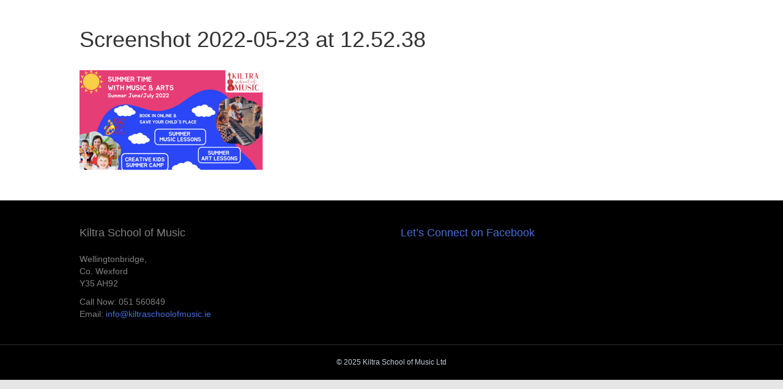

--- FILE ---
content_type: text/html; charset=utf-8
request_url: https://www.google.com/recaptcha/api2/aframe
body_size: 267
content:
<!DOCTYPE HTML><html><head><meta http-equiv="content-type" content="text/html; charset=UTF-8"></head><body><script nonce="fCQbeIuDWNysk6Nt9hQ69g">/** Anti-fraud and anti-abuse applications only. See google.com/recaptcha */ try{var clients={'sodar':'https://pagead2.googlesyndication.com/pagead/sodar?'};window.addEventListener("message",function(a){try{if(a.source===window.parent){var b=JSON.parse(a.data);var c=clients[b['id']];if(c){var d=document.createElement('img');d.src=c+b['params']+'&rc='+(localStorage.getItem("rc::a")?sessionStorage.getItem("rc::b"):"");window.document.body.appendChild(d);sessionStorage.setItem("rc::e",parseInt(sessionStorage.getItem("rc::e")||0)+1);localStorage.setItem("rc::h",'1768953188872');}}}catch(b){}});window.parent.postMessage("_grecaptcha_ready", "*");}catch(b){}</script></body></html>

--- FILE ---
content_type: text/javascript
request_url: https://kiltraschoolofmusic.ie/wp-content/plugins/wpforms/assets/lib/choices.min.js?ver=10.2.0
body_size: 21182
content:
/*!
 * Choices.js - v10.2.0
 * For license information please see choices.min.js.LICENSE.txt
 */
!function(){"use strict";var e={282:function(e,t,i){Object.defineProperty(t,"__esModule",{value:!0}),t.clearChoices=t.activateChoices=t.filterChoices=t.addChoice=void 0;var n=i(883);t.addChoice=function(e){var t=e.value,i=e.label,r=e.id,s=e.groupId,o=e.disabled,a=e.elementId,c=e.customProperties,l=e.placeholder,h=e.keyCode;return{type:n.ACTION_TYPES.ADD_CHOICE,value:t,label:i,id:r,groupId:s,disabled:o,elementId:a,customProperties:c,placeholder:l,keyCode:h}},t.filterChoices=function(e){return{type:n.ACTION_TYPES.FILTER_CHOICES,results:e}},t.activateChoices=function(e){return void 0===e&&(e=!0),{type:n.ACTION_TYPES.ACTIVATE_CHOICES,active:e}},t.clearChoices=function(){return{type:n.ACTION_TYPES.CLEAR_CHOICES}}},783:function(e,t,i){Object.defineProperty(t,"__esModule",{value:!0}),t.addGroup=void 0;var n=i(883);t.addGroup=function(e){var t=e.value,i=e.id,r=e.active,s=e.disabled;return{type:n.ACTION_TYPES.ADD_GROUP,value:t,id:i,active:r,disabled:s}}},464:function(e,t,i){Object.defineProperty(t,"__esModule",{value:!0}),t.highlightItem=t.removeItem=t.addItem=void 0;var n=i(883);t.addItem=function(e){var t=e.value,i=e.label,r=e.id,s=e.choiceId,o=e.groupId,a=e.customProperties,c=e.placeholder,l=e.keyCode;return{type:n.ACTION_TYPES.ADD_ITEM,value:t,label:i,id:r,choiceId:s,groupId:o,customProperties:a,placeholder:c,keyCode:l}},t.removeItem=function(e,t){return{type:n.ACTION_TYPES.REMOVE_ITEM,id:e,choiceId:t}},t.highlightItem=function(e,t){return{type:n.ACTION_TYPES.HIGHLIGHT_ITEM,id:e,highlighted:t}}},137:function(e,t,i){Object.defineProperty(t,"__esModule",{value:!0}),t.setIsLoading=t.resetTo=t.clearAll=void 0;var n=i(883);t.clearAll=function(){return{type:n.ACTION_TYPES.CLEAR_ALL}},t.resetTo=function(e){return{type:n.ACTION_TYPES.RESET_TO,state:e}},t.setIsLoading=function(e){return{type:n.ACTION_TYPES.SET_IS_LOADING,isLoading:e}}},373:function(e,t,i){var n=this&&this.__spreadArray||function(e,t,i){if(i||2===arguments.length)for(var n,r=0,s=t.length;r<s;r++)!n&&r in t||(n||(n=Array.prototype.slice.call(t,0,r)),n[r]=t[r]);return e.concat(n||Array.prototype.slice.call(t))},r=this&&this.__importDefault||function(e){return e&&e.__esModule?e:{default:e}};Object.defineProperty(t,"__esModule",{value:!0});var s=r(i(996)),o=r(i(221)),a=i(282),c=i(783),l=i(464),h=i(137),u=i(520),d=i(883),p=i(789),f=i(799),m=i(655),v=r(i(744)),g=r(i(686)),_="-ms-scroll-limit"in document.documentElement.style&&"-ms-ime-align"in document.documentElement.style,y={},E=function(){function e(t,i){void 0===t&&(t="[data-choice]"),void 0===i&&(i={});var r=this;void 0===i.allowHTML&&console.warn("Deprecation warning: allowHTML will default to false in a future release. To render HTML in Choices, you will need to set it to true. Setting allowHTML will suppress this message."),this.config=s.default.all([p.DEFAULT_CONFIG,e.defaults.options,i],{arrayMerge:function(e,t){return n([],t,!0)}});var o=(0,f.diff)(this.config,p.DEFAULT_CONFIG);o.length&&console.warn("Unknown config option(s) passed",o.join(", "));var a="string"==typeof t?document.querySelector(t):t;if(!(a instanceof HTMLInputElement||a instanceof HTMLSelectElement))throw TypeError("Expected one of the following types text|select-one|select-multiple");if(this._isTextElement=a.type===d.TEXT_TYPE,this._isSelectOneElement=a.type===d.SELECT_ONE_TYPE,this._isSelectMultipleElement=a.type===d.SELECT_MULTIPLE_TYPE,this._isSelectElement=this._isSelectOneElement||this._isSelectMultipleElement,this.config.searchEnabled=this._isSelectMultipleElement||this.config.searchEnabled,["auto","always"].includes("".concat(this.config.renderSelectedChoices))||(this.config.renderSelectedChoices="auto"),i.addItemFilter&&"function"!=typeof i.addItemFilter){var c=i.addItemFilter instanceof RegExp?i.addItemFilter:new RegExp(i.addItemFilter);this.config.addItemFilter=c.test.bind(c)}if(this._isTextElement?this.passedElement=new u.WrappedInput({element:a,classNames:this.config.classNames,delimiter:this.config.delimiter}):this.passedElement=new u.WrappedSelect({element:a,classNames:this.config.classNames,template:function(e){return r._templates.option(e)}}),this.initialised=!1,this._store=new v.default,this._initialState=m.defaultState,this._currentState=m.defaultState,this._prevState=m.defaultState,this._currentValue="",this._canSearch=!!this.config.searchEnabled,this._isScrollingOnIe=!1,this._highlightPosition=0,this._wasTap=!0,this._placeholderValue=this._generatePlaceholderValue(),this._baseId=(0,f.generateId)(this.passedElement.element,"choices-"),this._direction=this.passedElement.dir,!this._direction){var l=window.getComputedStyle(this.passedElement.element).direction;l!==window.getComputedStyle(document.documentElement).direction&&(this._direction=l)}if(this._idNames={itemChoice:"item-choice"},this._isSelectElement&&(this._presetGroups=this.passedElement.optionGroups,this._presetOptions=this.passedElement.options),this._presetChoices=this.config.choices,this._presetItems=this.config.items,this.passedElement.value&&this._isTextElement){var h=this.passedElement.value.split(this.config.delimiter);this._presetItems=this._presetItems.concat(h)}if(this.passedElement.options&&this.passedElement.options.forEach((function(e){r._presetChoices.push({value:e.value,label:e.innerHTML,selected:!!e.selected,disabled:e.disabled||e.parentNode.disabled,placeholder:""===e.value||e.hasAttribute("placeholder"),customProperties:(0,f.parseCustomProperties)(e.dataset.customProperties)})})),this._render=this._render.bind(this),this._onFocus=this._onFocus.bind(this),this._onBlur=this._onBlur.bind(this),this._onKeyUp=this._onKeyUp.bind(this),this._onKeyDown=this._onKeyDown.bind(this),this._onClick=this._onClick.bind(this),this._onTouchMove=this._onTouchMove.bind(this),this._onTouchEnd=this._onTouchEnd.bind(this),this._onMouseDown=this._onMouseDown.bind(this),this._onMouseOver=this._onMouseOver.bind(this),this._onFormReset=this._onFormReset.bind(this),this._onSelectKey=this._onSelectKey.bind(this),this._onEnterKey=this._onEnterKey.bind(this),this._onEscapeKey=this._onEscapeKey.bind(this),this._onDirectionKey=this._onDirectionKey.bind(this),this._onDeleteKey=this._onDeleteKey.bind(this),this.passedElement.isActive)return this.config.silent||console.warn("Trying to initialise Choices on element already initialised",{element:t}),void(this.initialised=!0);this.init()}return Object.defineProperty(e,"defaults",{get:function(){return Object.preventExtensions({get options(){return y},get templates(){return g.default}})},enumerable:!1,configurable:!0}),e.prototype.init=function(){if(!this.initialised){this._createTemplates(),this._createElements(),this._createStructure(),this._store.subscribe(this._render),this._render(),this._addEventListeners(),(!this.config.addItems||this.passedElement.element.hasAttribute("disabled"))&&this.disable(),this.initialised=!0;var e=this.config.callbackOnInit;e&&"function"==typeof e&&e.call(this)}},e.prototype.destroy=function(){this.initialised&&(this._removeEventListeners(),this.passedElement.reveal(),this.containerOuter.unwrap(this.passedElement.element),this.clearStore(),this._isSelectElement&&(this.passedElement.options=this._presetOptions),this._templates=g.default,this.initialised=!1)},e.prototype.enable=function(){return this.passedElement.isDisabled&&this.passedElement.enable(),this.containerOuter.isDisabled&&(this._addEventListeners(),this.input.enable(),this.containerOuter.enable()),this},e.prototype.disable=function(){return this.passedElement.isDisabled||this.passedElement.disable(),this.containerOuter.isDisabled||(this._removeEventListeners(),this.input.disable(),this.containerOuter.disable()),this},e.prototype.highlightItem=function(e,t){if(void 0===t&&(t=!0),!e||!e.id)return this;var i=e.id,n=e.groupId,r=void 0===n?-1:n,s=e.value,o=void 0===s?"":s,a=e.label,c=void 0===a?"":a,h=r>=0?this._store.getGroupById(r):null;return this._store.dispatch((0,l.highlightItem)(i,!0)),t&&this.passedElement.triggerEvent(d.EVENTS.highlightItem,{id:i,value:o,label:c,groupValue:h&&h.value?h.value:null}),this},e.prototype.unhighlightItem=function(e){if(!e||!e.id)return this;var t=e.id,i=e.groupId,n=void 0===i?-1:i,r=e.value,s=void 0===r?"":r,o=e.label,a=void 0===o?"":o,c=n>=0?this._store.getGroupById(n):null;return this._store.dispatch((0,l.highlightItem)(t,!1)),this.passedElement.triggerEvent(d.EVENTS.highlightItem,{id:t,value:s,label:a,groupValue:c&&c.value?c.value:null}),this},e.prototype.highlightAll=function(){var e=this;return this._store.items.forEach((function(t){return e.highlightItem(t)})),this},e.prototype.unhighlightAll=function(){var e=this;return this._store.items.forEach((function(t){return e.unhighlightItem(t)})),this},e.prototype.removeActiveItemsByValue=function(e){var t=this;return this._store.activeItems.filter((function(t){return t.value===e})).forEach((function(e){return t._removeItem(e)})),this},e.prototype.removeActiveItems=function(e){var t=this;return this._store.activeItems.filter((function(t){return t.id!==e})).forEach((function(e){return t._removeItem(e)})),this},e.prototype.removeHighlightedItems=function(e){var t=this;return void 0===e&&(e=!1),this._store.highlightedActiveItems.forEach((function(i){t._removeItem(i),e&&t._triggerChange(i.value)})),this},e.prototype.showDropdown=function(e){var t=this;return this.dropdown.isActive||requestAnimationFrame((function(){t.dropdown.show(),t.containerOuter.open(t.dropdown.distanceFromTopWindow),!e&&t._canSearch&&t.input.focus(),t.passedElement.triggerEvent(d.EVENTS.showDropdown,{})})),this},e.prototype.hideDropdown=function(e){var t=this;return this.dropdown.isActive?(requestAnimationFrame((function(){t.dropdown.hide(),t.containerOuter.close(),!e&&t._canSearch&&(t.input.removeActiveDescendant(),t.input.blur()),t.passedElement.triggerEvent(d.EVENTS.hideDropdown,{})})),this):this},e.prototype.getValue=function(e){void 0===e&&(e=!1);var t=this._store.activeItems.reduce((function(t,i){var n=e?i.value:i;return t.push(n),t}),[]);return this._isSelectOneElement?t[0]:t},e.prototype.setValue=function(e){var t=this;return this.initialised?(e.forEach((function(e){return t._setChoiceOrItem(e)})),this):this},e.prototype.setChoiceByValue=function(e){var t=this;return!this.initialised||this._isTextElement||(Array.isArray(e)?e:[e]).forEach((function(e){return t._findAndSelectChoiceByValue(e)})),this},e.prototype.setChoices=function(e,t,i,n){var r=this;if(void 0===e&&(e=[]),void 0===t&&(t="value"),void 0===i&&(i="label"),void 0===n&&(n=!1),!this.initialised)throw new ReferenceError("setChoices was called on a non-initialized instance of Choices");if(!this._isSelectElement)throw new TypeError("setChoices can't be used with INPUT based Choices");if("string"!=typeof t||!t)throw new TypeError("value parameter must be a name of 'value' field in passed objects");if(n&&this.clearChoices(),"function"==typeof e){var s=e(this);if("function"==typeof Promise&&s instanceof Promise)return new Promise((function(e){return requestAnimationFrame(e)})).then((function(){return r._handleLoadingState(!0)})).then((function(){return s})).then((function(e){return r.setChoices(e,t,i,n)})).catch((function(e){r.config.silent||console.error(e)})).then((function(){return r._handleLoadingState(!1)})).then((function(){return r}));if(!Array.isArray(s))throw new TypeError(".setChoices first argument function must return either array of choices or Promise, got: ".concat(typeof s));return this.setChoices(s,t,i,!1)}if(!Array.isArray(e))throw new TypeError(".setChoices must be called either with array of choices with a function resulting into Promise of array of choices");return this.containerOuter.removeLoadingState(),this._startLoading(),e.forEach((function(e){if(e.choices)r._addGroup({id:e.id?parseInt("".concat(e.id),10):null,group:e,valueKey:t,labelKey:i});else{var n=e;r._addChoice({value:n[t],label:n[i],isSelected:!!n.selected,isDisabled:!!n.disabled,placeholder:!!n.placeholder,customProperties:n.customProperties})}})),this._stopLoading(),this},e.prototype.clearChoices=function(){return this._store.dispatch((0,a.clearChoices)()),this},e.prototype.clearStore=function(){return this._store.dispatch((0,h.clearAll)()),this},e.prototype.clearInput=function(){var e=!this._isSelectOneElement;return this.input.clear(e),!this._isTextElement&&this._canSearch&&(this._isSearching=!1,this._store.dispatch((0,a.activateChoices)(!0))),this},e.prototype._render=function(){if(!this._store.isLoading()){this._currentState=this._store.state;var e=this._currentState.choices!==this._prevState.choices||this._currentState.groups!==this._prevState.groups||this._currentState.items!==this._prevState.items,t=this._isSelectElement,i=this._currentState.items!==this._prevState.items;e&&(t&&this._renderChoices(),i&&this._renderItems(),this._prevState=this._currentState)}},e.prototype._renderChoices=function(){var e=this,t=this._store,i=t.activeGroups,n=t.activeChoices,r=document.createDocumentFragment();if(this.choiceList.clear(),this.config.resetScrollPosition&&requestAnimationFrame((function(){return e.choiceList.scrollToTop()})),i.length>=1&&!this._isSearching){var s=n.filter((function(e){return!0===e.placeholder&&-1===e.groupId}));s.length>=1&&(r=this._createChoicesFragment(s,r)),r=this._createGroupsFragment(i,n,r)}else n.length>=1&&(r=this._createChoicesFragment(n,r));if(r.childNodes&&r.childNodes.length>0){var o=this._store.activeItems,a=this._canAddItem(o,this.input.value);if(a.response)this.choiceList.append(r),this._highlightChoice();else{var c=this._getTemplate("notice",a.notice);this.choiceList.append(c)}}else{var l=void 0;c=void 0,this._isSearching?(c="function"==typeof this.config.noResultsText?this.config.noResultsText():this.config.noResultsText,l=this._getTemplate("notice",c,"no-results")):(c="function"==typeof this.config.noChoicesText?this.config.noChoicesText():this.config.noChoicesText,l=this._getTemplate("notice",c,"no-choices")),this.choiceList.append(l)}},e.prototype._renderItems=function(){var e=this._store.activeItems||[];this.itemList.clear();var t=this._createItemsFragment(e);t.childNodes&&this.itemList.append(t)},e.prototype._createGroupsFragment=function(e,t,i){var n=this;return void 0===i&&(i=document.createDocumentFragment()),this.config.shouldSort&&e.sort(this.config.sorter),e.forEach((function(e){var r=function(e){return t.filter((function(t){return n._isSelectOneElement?t.groupId===e.id:t.groupId===e.id&&("always"===n.config.renderSelectedChoices||!t.selected)}))}(e);if(r.length>=1){var s=n._getTemplate("choiceGroup",e);i.appendChild(s),n._createChoicesFragment(r,i,!0)}})),i},e.prototype._createChoicesFragment=function(e,t,i){var r=this;void 0===t&&(t=document.createDocumentFragment()),void 0===i&&(i=!1);var s=this.config,o=s.renderSelectedChoices,a=s.searchResultLimit,c=s.renderChoiceLimit,l=this._isSearching?f.sortByScore:this.config.sorter,h=function(e){if("auto"!==o||r._isSelectOneElement||!e.selected){var i=r._getTemplate("choice",e,r.config.itemSelectText);t.appendChild(i)}},u=e;"auto"!==o||this._isSelectOneElement||(u=e.filter((function(e){return!e.selected})));var d=u.reduce((function(e,t){return t.placeholder?e.placeholderChoices.push(t):e.normalChoices.push(t),e}),{placeholderChoices:[],normalChoices:[]}),p=d.placeholderChoices,m=d.normalChoices;(this.config.shouldSort||this._isSearching)&&m.sort(l);var v=u.length,g=this._isSelectOneElement?n(n([],p,!0),m,!0):m;this._isSearching?v=a:c&&c>0&&!i&&(v=c);for(var _=0;_<v;_+=1)g[_]&&h(g[_]);return t},e.prototype._createItemsFragment=function(e,t){var i=this;void 0===t&&(t=document.createDocumentFragment());var n=this.config,r=n.shouldSortItems,s=n.sorter,o=n.removeItemButton;return r&&!this._isSelectOneElement&&e.sort(s),this._isTextElement?this.passedElement.value=e.map((function(e){return e.value})).join(this.config.delimiter):this.passedElement.options=e,e.forEach((function(e){var n=i._getTemplate("item",e,o);t.appendChild(n)})),t},e.prototype._triggerChange=function(e){null!=e&&this.passedElement.triggerEvent(d.EVENTS.change,{value:e})},e.prototype._selectPlaceholderChoice=function(e){this._addItem({value:e.value,label:e.label,choiceId:e.id,groupId:e.groupId,placeholder:e.placeholder}),this._triggerChange(e.value)},e.prototype._handleButtonAction=function(e,t){if(e&&t&&this.config.removeItems&&this.config.removeItemButton){var i=t.parentNode&&t.parentNode.dataset.id,n=i&&e.find((function(e){return e.id===parseInt(i,10)}));n&&(this._removeItem(n),this._triggerChange(n.value),this._isSelectOneElement&&this._store.placeholderChoice&&this._selectPlaceholderChoice(this._store.placeholderChoice))}},e.prototype._handleItemAction=function(e,t,i){var n=this;if(void 0===i&&(i=!1),e&&t&&this.config.removeItems&&!this._isSelectOneElement){var r=t.dataset.id;e.forEach((function(e){e.id!==parseInt("".concat(r),10)||e.highlighted?!i&&e.highlighted&&n.unhighlightItem(e):n.highlightItem(e)})),this.input.focus()}},e.prototype._handleChoiceAction=function(e,t){if(e&&t){var i=t.dataset.id,n=i&&this._store.getChoiceById(i);if(n){var r=e[0]&&e[0].keyCode?e[0].keyCode:void 0,s=this.dropdown.isActive;n.keyCode=r,this.passedElement.triggerEvent(d.EVENTS.choice,{choice:n}),n.selected||n.disabled||this._canAddItem(e,n.value).response&&(this._addItem({value:n.value,label:n.label,choiceId:n.id,groupId:n.groupId,customProperties:n.customProperties,placeholder:n.placeholder,keyCode:n.keyCode}),this._triggerChange(n.value)),this.clearInput(),s&&this._isSelectOneElement&&(this.hideDropdown(!0),this.containerOuter.focus())}}},e.prototype._handleBackspace=function(e){if(this.config.removeItems&&e){var t=e[e.length-1],i=e.some((function(e){return e.highlighted}));this.config.editItems&&!i&&t?(this.input.value=t.value,this.input.setWidth(),this._removeItem(t),this._triggerChange(t.value)):(i||this.highlightItem(t,!1),this.removeHighlightedItems(!0))}},e.prototype._startLoading=function(){this._store.dispatch((0,h.setIsLoading)(!0))},e.prototype._stopLoading=function(){this._store.dispatch((0,h.setIsLoading)(!1))},e.prototype._handleLoadingState=function(e){void 0===e&&(e=!0);var t=this.itemList.getChild(".".concat(this.config.classNames.placeholder));e?(this.disable(),this.containerOuter.addLoadingState(),this._isSelectOneElement?t?t.innerHTML=this.config.loadingText:(t=this._getTemplate("placeholder",this.config.loadingText))&&this.itemList.append(t):this.input.placeholder=this.config.loadingText):(this.enable(),this.containerOuter.removeLoadingState(),this._isSelectOneElement?t&&(t.innerHTML=this._placeholderValue||""):this.input.placeholder=this._placeholderValue||"")},e.prototype._handleSearch=function(e){if(this.input.isFocussed){var t=this._store.choices,i=this.config,n=i.searchFloor,r=i.searchChoices,s=t.some((function(e){return!e.active}));if(null!=e&&e.length>=n){var o=r?this._searchChoices(e):0;this.passedElement.triggerEvent(d.EVENTS.search,{value:e,resultCount:o})}else s&&(this._isSearching=!1,this._store.dispatch((0,a.activateChoices)(!0)))}},e.prototype._canAddItem=function(e,t){var i=!0,n="function"==typeof this.config.addItemText?this.config.addItemText(t):this.config.addItemText;if(!this._isSelectOneElement){var r=(0,f.existsInArray)(e,t);this.config.maxItemCount>0&&this.config.maxItemCount<=e.length&&(i=!1,n="function"==typeof this.config.maxItemText?this.config.maxItemText(this.config.maxItemCount):this.config.maxItemText),!this.config.duplicateItemsAllowed&&r&&i&&(i=!1,n="function"==typeof this.config.uniqueItemText?this.config.uniqueItemText(t):this.config.uniqueItemText),this._isTextElement&&this.config.addItems&&i&&"function"==typeof this.config.addItemFilter&&!this.config.addItemFilter(t)&&(i=!1,n="function"==typeof this.config.customAddItemText?this.config.customAddItemText(t):this.config.customAddItemText)}return{response:i,notice:n}},e.prototype._searchChoices=function(e){var t="string"==typeof e?e.trim():e,i="string"==typeof this._currentValue?this._currentValue.trim():this._currentValue;if(t.length<1&&t==="".concat(i," "))return 0;var r=this._store.searchableChoices,s=t,c=Object.assign(this.config.fuseOptions,{keys:n([],this.config.searchFields,!0),includeMatches:!0}),l=new o.default(r,c).search(s);return this._currentValue=t,this._highlightPosition=0,this._isSearching=!0,this._store.dispatch((0,a.filterChoices)(l)),l.length},e.prototype._addEventListeners=function(){var e=document.documentElement;e.addEventListener("touchend",this._onTouchEnd,!0),this.containerOuter.element.addEventListener("keydown",this._onKeyDown,!0),this.containerOuter.element.addEventListener("mousedown",this._onMouseDown,!0),e.addEventListener("click",this._onClick,{passive:!0}),e.addEventListener("touchmove",this._onTouchMove,{passive:!0}),this.dropdown.element.addEventListener("mouseover",this._onMouseOver,{passive:!0}),this._isSelectOneElement&&(this.containerOuter.element.addEventListener("focus",this._onFocus,{passive:!0}),this.containerOuter.element.addEventListener("blur",this._onBlur,{passive:!0})),this.input.element.addEventListener("keyup",this._onKeyUp,{passive:!0}),this.input.element.addEventListener("focus",this._onFocus,{passive:!0}),this.input.element.addEventListener("blur",this._onBlur,{passive:!0}),this.input.element.form&&this.input.element.form.addEventListener("reset",this._onFormReset,{passive:!0}),this.input.addEventListeners()},e.prototype._removeEventListeners=function(){var e=document.documentElement;e.removeEventListener("touchend",this._onTouchEnd,!0),this.containerOuter.element.removeEventListener("keydown",this._onKeyDown,!0),this.containerOuter.element.removeEventListener("mousedown",this._onMouseDown,!0),e.removeEventListener("click",this._onClick),e.removeEventListener("touchmove",this._onTouchMove),this.dropdown.element.removeEventListener("mouseover",this._onMouseOver),this._isSelectOneElement&&(this.containerOuter.element.removeEventListener("focus",this._onFocus),this.containerOuter.element.removeEventListener("blur",this._onBlur)),this.input.element.removeEventListener("keyup",this._onKeyUp),this.input.element.removeEventListener("focus",this._onFocus),this.input.element.removeEventListener("blur",this._onBlur),this.input.element.form&&this.input.element.form.removeEventListener("reset",this._onFormReset),this.input.removeEventListeners()},e.prototype._onKeyDown=function(e){var t=e.keyCode,i=this._store.activeItems,n=this.input.isFocussed,r=this.dropdown.isActive,s=this.itemList.hasChildren(),o=String.fromCharCode(t),a=/[^\x00-\x1F]/.test(o),c=d.KEY_CODES.BACK_KEY,l=d.KEY_CODES.DELETE_KEY,h=d.KEY_CODES.ENTER_KEY,u=d.KEY_CODES.A_KEY,p=d.KEY_CODES.ESC_KEY,f=d.KEY_CODES.UP_KEY,m=d.KEY_CODES.DOWN_KEY,v=d.KEY_CODES.PAGE_UP_KEY,g=d.KEY_CODES.PAGE_DOWN_KEY;switch(this._isTextElement||r||!a||(this.showDropdown(),this.input.isFocussed||(this.input.value+=e.key.toLowerCase())),t){case u:return this._onSelectKey(e,s);case h:return this._onEnterKey(e,i,r);case p:return this._onEscapeKey(r);case f:case v:case m:case g:return this._onDirectionKey(e,r);case l:case c:return this._onDeleteKey(e,i,n)}},e.prototype._onKeyUp=function(e){var t=e.target,i=e.keyCode,n=this.input.value,r=this._store.activeItems,s=this._canAddItem(r,n),o=d.KEY_CODES.BACK_KEY,c=d.KEY_CODES.DELETE_KEY;if(this._isTextElement)if(s.notice&&n){var l=this._getTemplate("notice",s.notice);this.dropdown.element.innerHTML=l.outerHTML,this.showDropdown(!0)}else this.hideDropdown(!0);else{var h=(i===o||i===c)&&t&&!t.value,u=!this._isTextElement&&this._isSearching,p=this._canSearch&&s.response;h&&u?(this._isSearching=!1,this._store.dispatch((0,a.activateChoices)(!0))):p&&this._handleSearch(this.input.rawValue)}this._canSearch=this.config.searchEnabled},e.prototype._onSelectKey=function(e,t){var i=e.ctrlKey,n=e.metaKey;(i||n)&&t&&(this._canSearch=!1,this.config.removeItems&&!this.input.value&&this.input.element===document.activeElement&&this.highlightAll())},e.prototype._onEnterKey=function(e,t,i){var n=e.target,r=d.KEY_CODES.ENTER_KEY,s=n&&n.hasAttribute("data-button");if(this._isTextElement&&n&&n.value){var o=this.input.value;this._canAddItem(t,o).response&&(this.hideDropdown(!0),this._addItem({value:o}),this._triggerChange(o),this.clearInput())}if(s&&(this._handleButtonAction(t,n),e.preventDefault()),i){var a=this.dropdown.getChild(".".concat(this.config.classNames.highlightedState));a&&(t[0]&&(t[0].keyCode=r),this._handleChoiceAction(t,a)),e.preventDefault()}else this._isSelectOneElement&&(this.showDropdown(),e.preventDefault())},e.prototype._onEscapeKey=function(e){e&&(this.hideDropdown(!0),this.containerOuter.focus())},e.prototype._onDirectionKey=function(e,t){var i=e.keyCode,n=e.metaKey,r=d.KEY_CODES.DOWN_KEY,s=d.KEY_CODES.PAGE_UP_KEY,o=d.KEY_CODES.PAGE_DOWN_KEY;if(t||this._isSelectOneElement){this.showDropdown(),this._canSearch=!1;var a=i===r||i===o?1:-1,c="[data-choice-selectable]",l=void 0;if(n||i===o||i===s)l=a>0?this.dropdown.element.querySelector("".concat(c,":last-of-type")):this.dropdown.element.querySelector(c);else{var h=this.dropdown.element.querySelector(".".concat(this.config.classNames.highlightedState));l=h?(0,f.getAdjacentEl)(h,c,a):this.dropdown.element.querySelector(c)}l&&((0,f.isScrolledIntoView)(l,this.choiceList.element,a)||this.choiceList.scrollToChildElement(l,a),this._highlightChoice(l)),e.preventDefault()}},e.prototype._onDeleteKey=function(e,t,i){var n=e.target;this._isSelectOneElement||n.value||!i||(this._handleBackspace(t),e.preventDefault())},e.prototype._onTouchMove=function(){this._wasTap&&(this._wasTap=!1)},e.prototype._onTouchEnd=function(e){var t=(e||e.touches[0]).target;this._wasTap&&this.containerOuter.element.contains(t)&&((t===this.containerOuter.element||t===this.containerInner.element)&&(this._isTextElement?this.input.focus():this._isSelectMultipleElement&&this.showDropdown()),e.stopPropagation()),this._wasTap=!0},e.prototype._onMouseDown=function(e){var t=e.target;if(t instanceof HTMLElement){if(_&&this.choiceList.element.contains(t)){var i=this.choiceList.element.firstElementChild,n="ltr"===this._direction?e.offsetX>=i.offsetWidth:e.offsetX<i.offsetLeft;this._isScrollingOnIe=n}if(t!==this.input.element){var r=t.closest("[data-button],[data-item],[data-choice]");if(r instanceof HTMLElement){var s=e.shiftKey,o=this._store.activeItems,a=r.dataset;"button"in a?this._handleButtonAction(o,r):"item"in a?this._handleItemAction(o,r,s):"choice"in a&&this._handleChoiceAction(o,r)}e.preventDefault()}}},e.prototype._onMouseOver=function(e){var t=e.target;t instanceof HTMLElement&&"choice"in t.dataset&&this._highlightChoice(t)},e.prototype._onClick=function(e){var t=e.target;this.containerOuter.element.contains(t)?this.dropdown.isActive||this.containerOuter.isDisabled?this._isSelectOneElement&&t!==this.input.element&&!this.dropdown.element.contains(t)&&this.hideDropdown():this._isTextElement?document.activeElement!==this.input.element&&this.input.focus():(this.showDropdown(),this.containerOuter.focus()):(this._store.highlightedActiveItems.length>0&&this.unhighlightAll(),this.containerOuter.removeFocusState(),this.hideDropdown(!0))},e.prototype._onFocus=function(e){var t,i=this,n=e.target;n&&this.containerOuter.element.contains(n)&&((t={})[d.TEXT_TYPE]=function(){n===i.input.element&&i.containerOuter.addFocusState()},t[d.SELECT_ONE_TYPE]=function(){i.containerOuter.addFocusState(),n===i.input.element&&i.showDropdown(!0)},t[d.SELECT_MULTIPLE_TYPE]=function(){n===i.input.element&&(i.showDropdown(!0),i.containerOuter.addFocusState())},t)[this.passedElement.element.type]()},e.prototype._onBlur=function(e){var t,i=this,n=e.target;if(n&&this.containerOuter.element.contains(n)&&!this._isScrollingOnIe){var r=this._store.activeItems.some((function(e){return e.highlighted}));((t={})[d.TEXT_TYPE]=function(){n===i.input.element&&(i.containerOuter.removeFocusState(),r&&i.unhighlightAll(),i.hideDropdown(!0))},t[d.SELECT_ONE_TYPE]=function(){i.containerOuter.removeFocusState(),(n===i.input.element||n===i.containerOuter.element&&!i._canSearch)&&i.hideDropdown(!0)},t[d.SELECT_MULTIPLE_TYPE]=function(){n===i.input.element&&(i.containerOuter.removeFocusState(),i.hideDropdown(!0),r&&i.unhighlightAll())},t)[this.passedElement.element.type]()}else this._isScrollingOnIe=!1,this.input.element.focus()},e.prototype._onFormReset=function(){this._store.dispatch((0,h.resetTo)(this._initialState))},e.prototype._highlightChoice=function(e){var t=this;void 0===e&&(e=null);var i=Array.from(this.dropdown.element.querySelectorAll("[data-choice-selectable]"));if(i.length){var n=e;Array.from(this.dropdown.element.querySelectorAll(".".concat(this.config.classNames.highlightedState))).forEach((function(e){e.classList.remove(t.config.classNames.highlightedState),e.setAttribute("aria-selected","false")})),n?this._highlightPosition=i.indexOf(n):(n=i.length>this._highlightPosition?i[this._highlightPosition]:i[i.length-1])||(n=i[0]),n.classList.add(this.config.classNames.highlightedState),n.setAttribute("aria-selected","true"),this.passedElement.triggerEvent(d.EVENTS.highlightChoice,{el:n}),this.dropdown.isActive&&(this.input.setActiveDescendant(n.id),this.containerOuter.setActiveDescendant(n.id))}},e.prototype._addItem=function(e){var t=e.value,i=e.label,n=void 0===i?null:i,r=e.choiceId,s=void 0===r?-1:r,o=e.groupId,a=void 0===o?-1:o,c=e.customProperties,h=void 0===c?{}:c,u=e.placeholder,p=void 0!==u&&u,f=e.keyCode,m=void 0===f?-1:f,v="string"==typeof t?t.trim():t,g=this._store.items,_=n||v,y=s||-1,E=a>=0?this._store.getGroupById(a):null,b=g?g.length+1:1;this.config.prependValue&&(v=this.config.prependValue+v.toString()),this.config.appendValue&&(v+=this.config.appendValue.toString()),this._store.dispatch((0,l.addItem)({value:v,label:_,id:b,choiceId:y,groupId:a,customProperties:h,placeholder:p,keyCode:m})),this._isSelectOneElement&&this.removeActiveItems(b),this.passedElement.triggerEvent(d.EVENTS.addItem,{id:b,value:v,label:_,customProperties:h,groupValue:E&&E.value?E.value:null,keyCode:m})},e.prototype._removeItem=function(e){var t=e.id,i=e.value,n=e.label,r=e.customProperties,s=e.choiceId,o=e.groupId,a=o&&o>=0?this._store.getGroupById(o):null;t&&s&&(this._store.dispatch((0,l.removeItem)(t,s)),this.passedElement.triggerEvent(d.EVENTS.removeItem,{id:t,value:i,label:n,customProperties:r,groupValue:a&&a.value?a.value:null}))},e.prototype._addChoice=function(e){var t=e.value,i=e.label,n=void 0===i?null:i,r=e.isSelected,s=void 0!==r&&r,o=e.isDisabled,c=void 0!==o&&o,l=e.groupId,h=void 0===l?-1:l,u=e.customProperties,d=void 0===u?{}:u,p=e.placeholder,f=void 0!==p&&p,m=e.keyCode,v=void 0===m?-1:m;if(null!=t){var g=this._store.choices,_=n||t,y=g?g.length+1:1,E="".concat(this._baseId,"-").concat(this._idNames.itemChoice,"-").concat(y);this._store.dispatch((0,a.addChoice)({id:y,groupId:h,elementId:E,value:t,label:_,disabled:c,customProperties:d,placeholder:f,keyCode:v})),s&&this._addItem({value:t,label:_,choiceId:y,customProperties:d,placeholder:f,keyCode:v})}},e.prototype._addGroup=function(e){var t=this,i=e.group,n=e.id,r=e.valueKey,s=void 0===r?"value":r,o=e.labelKey,a=void 0===o?"label":o,l=(0,f.isType)("Object",i)?i.choices:Array.from(i.getElementsByTagName("OPTION")),h=n||Math.floor((new Date).valueOf()*Math.random()),u=!!i.disabled&&i.disabled;l?(this._store.dispatch((0,c.addGroup)({value:i.label,id:h,active:!0,disabled:u})),l.forEach((function(e){var i=e.disabled||e.parentNode&&e.parentNode.disabled;t._addChoice({value:e[s],label:(0,f.isType)("Object",e)?e[a]:e.innerHTML,isSelected:e.selected,isDisabled:i,groupId:h,customProperties:e.customProperties,placeholder:e.placeholder})}))):this._store.dispatch((0,c.addGroup)({value:i.label,id:i.id,active:!1,disabled:i.disabled}))},e.prototype._getTemplate=function(e){for(var t,i=[],r=1;r<arguments.length;r++)i[r-1]=arguments[r];return(t=this._templates[e]).call.apply(t,n([this,this.config],i,!1))},e.prototype._createTemplates=function(){var e=this.config.callbackOnCreateTemplates,t={};e&&"function"==typeof e&&(t=e.call(this,f.strToEl)),this._templates=(0,s.default)(g.default,t)},e.prototype._createElements=function(){this.containerOuter=new u.Container({element:this._getTemplate("containerOuter",this._direction,this._isSelectElement,this._isSelectOneElement,this.config.searchEnabled,this.passedElement.element.type,this.config.labelId),classNames:this.config.classNames,type:this.passedElement.element.type,position:this.config.position}),this.containerInner=new u.Container({element:this._getTemplate("containerInner"),classNames:this.config.classNames,type:this.passedElement.element.type,position:this.config.position}),this.input=new u.Input({element:this._getTemplate("input",this._placeholderValue),classNames:this.config.classNames,type:this.passedElement.element.type,preventPaste:!this.config.paste}),this.choiceList=new u.List({element:this._getTemplate("choiceList",this._isSelectOneElement)}),this.itemList=new u.List({element:this._getTemplate("itemList",this._isSelectOneElement)}),this.dropdown=new u.Dropdown({element:this._getTemplate("dropdown"),classNames:this.config.classNames,type:this.passedElement.element.type})},e.prototype._createStructure=function(){this.passedElement.conceal(),this.containerInner.wrap(this.passedElement.element),this.containerOuter.wrap(this.containerInner.element),this._isSelectOneElement?this.input.placeholder=this.config.searchPlaceholderValue||"":this._placeholderValue&&(this.input.placeholder=this._placeholderValue,this.input.setWidth()),this.containerOuter.element.appendChild(this.containerInner.element),this.containerOuter.element.appendChild(this.dropdown.element),this.containerInner.element.appendChild(this.itemList.element),this._isTextElement||this.dropdown.element.appendChild(this.choiceList.element),this._isSelectOneElement?this.config.searchEnabled&&this.dropdown.element.insertBefore(this.input.element,this.dropdown.element.firstChild):this.containerInner.element.appendChild(this.input.element),this._isSelectElement&&(this._highlightPosition=0,this._isSearching=!1,this._startLoading(),this._presetGroups.length?this._addPredefinedGroups(this._presetGroups):this._addPredefinedChoices(this._presetChoices),this._stopLoading()),this._isTextElement&&this._addPredefinedItems(this._presetItems)},e.prototype._addPredefinedGroups=function(e){var t=this,i=this.passedElement.placeholderOption;i&&i.parentNode&&"SELECT"===i.parentNode.tagName&&this._addChoice({value:i.value,label:i.innerHTML,isSelected:i.selected,isDisabled:i.disabled,placeholder:!0}),e.forEach((function(e){return t._addGroup({group:e,id:e.id||null})}))},e.prototype._addPredefinedChoices=function(e){var t=this;this.config.shouldSort&&e.sort(this.config.sorter);var i=e.some((function(e){return e.selected})),n=e.findIndex((function(e){return void 0===e.disabled||!e.disabled}));e.forEach((function(e,r){var s=e.value,o=void 0===s?"":s,a=e.label,c=e.customProperties,l=e.placeholder;if(t._isSelectElement)if(e.choices)t._addGroup({group:e,id:e.id||null});else{var h=!(!t._isSelectOneElement||i||r!==n)||e.selected,u=e.disabled;t._addChoice({value:o,label:a,isSelected:!!h,isDisabled:!!u,placeholder:!!l,customProperties:c})}else t._addChoice({value:o,label:a,isSelected:!!e.selected,isDisabled:!!e.disabled,placeholder:!!e.placeholder,customProperties:c})}))},e.prototype._addPredefinedItems=function(e){var t=this;e.forEach((function(e){"object"==typeof e&&e.value&&t._addItem({value:e.value,label:e.label,choiceId:e.id,customProperties:e.customProperties,placeholder:e.placeholder}),"string"==typeof e&&t._addItem({value:e})}))},e.prototype._setChoiceOrItem=function(e){var t=this;({object:function(){e.value&&(t._isTextElement?t._addItem({value:e.value,label:e.label,choiceId:e.id,customProperties:e.customProperties,placeholder:e.placeholder}):t._addChoice({value:e.value,label:e.label,isSelected:!0,isDisabled:!1,customProperties:e.customProperties,placeholder:e.placeholder}))},string:function(){t._isTextElement?t._addItem({value:e}):t._addChoice({value:e,label:e,isSelected:!0,isDisabled:!1})}})[(0,f.getType)(e).toLowerCase()]()},e.prototype._findAndSelectChoiceByValue=function(e){var t=this,i=this._store.choices.find((function(i){return t.config.valueComparer(i.value,e)}));i&&!i.selected&&this._addItem({value:i.value,label:i.label,choiceId:i.id,groupId:i.groupId,customProperties:i.customProperties,placeholder:i.placeholder,keyCode:i.keyCode})},e.prototype._generatePlaceholderValue=function(){if(this._isSelectElement&&this.passedElement.placeholderOption){var e=this.passedElement.placeholderOption;return e?e.text:null}var t=this.config,i=t.placeholder,n=t.placeholderValue,r=this.passedElement.element.dataset;if(i){if(n)return n;if(r.placeholder)return r.placeholder}return null},e}();t.default=E},613:function(e,t,i){Object.defineProperty(t,"__esModule",{value:!0});var n=i(799),r=i(883),s=function(){function e(e){var t=e.element,i=e.type,n=e.classNames,r=e.position;this.element=t,this.classNames=n,this.type=i,this.position=r,this.isOpen=!1,this.isFlipped=!1,this.isFocussed=!1,this.isDisabled=!1,this.isLoading=!1,this._onFocus=this._onFocus.bind(this),this._onBlur=this._onBlur.bind(this)}return e.prototype.addEventListeners=function(){this.element.addEventListener("focus",this._onFocus),this.element.addEventListener("blur",this._onBlur)},e.prototype.removeEventListeners=function(){this.element.removeEventListener("focus",this._onFocus),this.element.removeEventListener("blur",this._onBlur)},e.prototype.shouldFlip=function(e){if("number"!=typeof e)return!1;var t=!1;return"auto"===this.position?t=!window.matchMedia("(min-height: ".concat(e+1,"px)")).matches:"top"===this.position&&(t=!0),t},e.prototype.setActiveDescendant=function(e){this.element.setAttribute("aria-activedescendant",e)},e.prototype.removeActiveDescendant=function(){this.element.removeAttribute("aria-activedescendant")},e.prototype.open=function(e){this.element.classList.add(this.classNames.openState),this.element.setAttribute("aria-expanded","true"),this.isOpen=!0,this.shouldFlip(e)&&(this.element.classList.add(this.classNames.flippedState),this.isFlipped=!0)},e.prototype.close=function(){this.element.classList.remove(this.classNames.openState),this.element.setAttribute("aria-expanded","false"),this.removeActiveDescendant(),this.isOpen=!1,this.isFlipped&&(this.element.classList.remove(this.classNames.flippedState),this.isFlipped=!1)},e.prototype.focus=function(){this.isFocussed||this.element.focus()},e.prototype.addFocusState=function(){this.element.classList.add(this.classNames.focusState)},e.prototype.removeFocusState=function(){this.element.classList.remove(this.classNames.focusState)},e.prototype.enable=function(){this.element.classList.remove(this.classNames.disabledState),this.element.removeAttribute("aria-disabled"),this.type===r.SELECT_ONE_TYPE&&this.element.setAttribute("tabindex","0"),this.isDisabled=!1},e.prototype.disable=function(){this.element.classList.add(this.classNames.disabledState),this.element.setAttribute("aria-disabled","true"),this.type===r.SELECT_ONE_TYPE&&this.element.setAttribute("tabindex","-1"),this.isDisabled=!0},e.prototype.wrap=function(e){(0,n.wrap)(e,this.element)},e.prototype.unwrap=function(e){this.element.parentNode&&(this.element.parentNode.insertBefore(e,this.element),this.element.parentNode.removeChild(this.element))},e.prototype.addLoadingState=function(){this.element.classList.add(this.classNames.loadingState),this.element.setAttribute("aria-busy","true"),this.isLoading=!0},e.prototype.removeLoadingState=function(){this.element.classList.remove(this.classNames.loadingState),this.element.removeAttribute("aria-busy"),this.isLoading=!1},e.prototype._onFocus=function(){this.isFocussed=!0},e.prototype._onBlur=function(){this.isFocussed=!1},e}();t.default=s},217:function(e,t){Object.defineProperty(t,"__esModule",{value:!0});var i=function(){function e(e){var t=e.element,i=e.type,n=e.classNames;this.element=t,this.classNames=n,this.type=i,this.isActive=!1}return Object.defineProperty(e.prototype,"distanceFromTopWindow",{get:function(){return this.element.getBoundingClientRect().bottom},enumerable:!1,configurable:!0}),e.prototype.getChild=function(e){return this.element.querySelector(e)},e.prototype.show=function(){return this.element.classList.add(this.classNames.activeState),this.element.setAttribute("aria-expanded","true"),this.isActive=!0,this},e.prototype.hide=function(){return this.element.classList.remove(this.classNames.activeState),this.element.setAttribute("aria-expanded","false"),this.isActive=!1,this},e}();t.default=i},520:function(e,t,i){var n=this&&this.__importDefault||function(e){return e&&e.__esModule?e:{default:e}};Object.defineProperty(t,"__esModule",{value:!0}),t.WrappedSelect=t.WrappedInput=t.List=t.Input=t.Container=t.Dropdown=void 0;var r=n(i(217));t.Dropdown=r.default;var s=n(i(613));t.Container=s.default;var o=n(i(11));t.Input=o.default;var a=n(i(624));t.List=a.default;var c=n(i(541));t.WrappedInput=c.default;var l=n(i(982));t.WrappedSelect=l.default},11:function(e,t,i){Object.defineProperty(t,"__esModule",{value:!0});var n=i(799),r=i(883),s=function(){function e(e){var t=e.element,i=e.type,n=e.classNames,r=e.preventPaste;this.element=t,this.type=i,this.classNames=n,this.preventPaste=r,this.isFocussed=this.element.isEqualNode(document.activeElement),this.isDisabled=t.disabled,this._onPaste=this._onPaste.bind(this),this._onInput=this._onInput.bind(this),this._onFocus=this._onFocus.bind(this),this._onBlur=this._onBlur.bind(this)}return Object.defineProperty(e.prototype,"placeholder",{set:function(e){this.element.placeholder=e},enumerable:!1,configurable:!0}),Object.defineProperty(e.prototype,"value",{get:function(){return(0,n.sanitise)(this.element.value)},set:function(e){this.element.value=e},enumerable:!1,configurable:!0}),Object.defineProperty(e.prototype,"rawValue",{get:function(){return this.element.value},enumerable:!1,configurable:!0}),e.prototype.addEventListeners=function(){this.element.addEventListener("paste",this._onPaste),this.element.addEventListener("input",this._onInput,{passive:!0}),this.element.addEventListener("focus",this._onFocus,{passive:!0}),this.element.addEventListener("blur",this._onBlur,{passive:!0})},e.prototype.removeEventListeners=function(){this.element.removeEventListener("input",this._onInput),this.element.removeEventListener("paste",this._onPaste),this.element.removeEventListener("focus",this._onFocus),this.element.removeEventListener("blur",this._onBlur)},e.prototype.enable=function(){this.element.removeAttribute("disabled"),this.isDisabled=!1},e.prototype.disable=function(){this.element.setAttribute("disabled",""),this.isDisabled=!0},e.prototype.focus=function(){this.isFocussed||this.element.focus()},e.prototype.blur=function(){this.isFocussed&&this.element.blur()},e.prototype.clear=function(e){return void 0===e&&(e=!0),this.element.value&&(this.element.value=""),e&&this.setWidth(),this},e.prototype.setWidth=function(){var e=this.element,t=e.style,i=e.value,n=e.placeholder;t.minWidth="".concat(n.length+1,"ch"),t.width="".concat(i.length+1,"ch")},e.prototype.setActiveDescendant=function(e){this.element.setAttribute("aria-activedescendant",e)},e.prototype.removeActiveDescendant=function(){this.element.removeAttribute("aria-activedescendant")},e.prototype._onInput=function(){this.type!==r.SELECT_ONE_TYPE&&this.setWidth()},e.prototype._onPaste=function(e){this.preventPaste&&e.preventDefault()},e.prototype._onFocus=function(){this.isFocussed=!0},e.prototype._onBlur=function(){this.isFocussed=!1},e}();t.default=s},624:function(e,t,i){Object.defineProperty(t,"__esModule",{value:!0});var n=i(883),r=function(){function e(e){var t=e.element;this.element=t,this.scrollPos=this.element.scrollTop,this.height=this.element.offsetHeight}return e.prototype.clear=function(){this.element.innerHTML=""},e.prototype.append=function(e){this.element.appendChild(e)},e.prototype.getChild=function(e){return this.element.querySelector(e)},e.prototype.hasChildren=function(){return this.element.hasChildNodes()},e.prototype.scrollToTop=function(){this.element.scrollTop=0},e.prototype.scrollToChildElement=function(e,t){var i=this;if(e){var n=this.element.offsetHeight,r=this.element.scrollTop+n,s=e.offsetHeight,o=e.offsetTop+s,a=t>0?this.element.scrollTop+o-r:e.offsetTop;requestAnimationFrame((function(){i._animateScroll(a,t)}))}},e.prototype._scrollDown=function(e,t,i){var n=(i-e)/t,r=n>1?n:1;this.element.scrollTop=e+r},e.prototype._scrollUp=function(e,t,i){var n=(e-i)/t,r=n>1?n:1;this.element.scrollTop=e-r},e.prototype._animateScroll=function(e,t){var i=this,r=n.SCROLLING_SPEED,s=this.element.scrollTop,o=!1;t>0?(this._scrollDown(s,r,e),s<e&&(o=!0)):(this._scrollUp(s,r,e),s>e&&(o=!0)),o&&requestAnimationFrame((function(){i._animateScroll(e,t)}))},e}();t.default=r},730:function(e,t,i){Object.defineProperty(t,"__esModule",{value:!0});var n=i(799),r=function(){function e(e){var t=e.element,i=e.classNames;if(this.element=t,this.classNames=i,!(t instanceof HTMLInputElement||t instanceof HTMLSelectElement))throw new TypeError("Invalid element passed");this.isDisabled=!1}return Object.defineProperty(e.prototype,"isActive",{get:function(){return"active"===this.element.dataset.choice},enumerable:!1,configurable:!0}),Object.defineProperty(e.prototype,"dir",{get:function(){return this.element.dir},enumerable:!1,configurable:!0}),Object.defineProperty(e.prototype,"value",{get:function(){return this.element.value},set:function(e){this.element.value=e},enumerable:!1,configurable:!0}),e.prototype.conceal=function(){this.element.classList.add(this.classNames.input),this.element.hidden=!0,this.element.tabIndex=-1;var e=this.element.getAttribute("style");e&&this.element.setAttribute("data-choice-orig-style",e),this.element.setAttribute("data-choice","active")},e.prototype.reveal=function(){this.element.classList.remove(this.classNames.input),this.element.hidden=!1,this.element.removeAttribute("tabindex");var e=this.element.getAttribute("data-choice-orig-style");e?(this.element.removeAttribute("data-choice-orig-style"),this.element.setAttribute("style",e)):this.element.removeAttribute("style"),this.element.removeAttribute("data-choice"),this.element.value=this.element.value},e.prototype.enable=function(){this.element.removeAttribute("disabled"),this.element.disabled=!1,this.isDisabled=!1},e.prototype.disable=function(){this.element.setAttribute("disabled",""),this.element.disabled=!0,this.isDisabled=!0},e.prototype.triggerEvent=function(e,t){(0,n.dispatchEvent)(this.element,e,t)},e}();t.default=r},541:function(e,t,i){var n,r=this&&this.__extends||(n=function(e,t){return n=Object.setPrototypeOf||{__proto__:[]}instanceof Array&&function(e,t){e.__proto__=t}||function(e,t){for(var i in t)Object.prototype.hasOwnProperty.call(t,i)&&(e[i]=t[i])},n(e,t)},function(e,t){if("function"!=typeof t&&null!==t)throw new TypeError("Class extends value "+String(t)+" is not a constructor or null");function i(){this.constructor=e}n(e,t),e.prototype=null===t?Object.create(t):(i.prototype=t.prototype,new i)}),s=this&&this.__importDefault||function(e){return e&&e.__esModule?e:{default:e}};Object.defineProperty(t,"__esModule",{value:!0});var o=function(e){function t(t){var i=t.element,n=t.classNames,r=t.delimiter,s=e.call(this,{element:i,classNames:n})||this;return s.delimiter=r,s}return r(t,e),Object.defineProperty(t.prototype,"value",{get:function(){return this.element.value},set:function(e){this.element.setAttribute("value",e),this.element.value=e},enumerable:!1,configurable:!0}),t}(s(i(730)).default);t.default=o},982:function(e,t,i){var n,r=this&&this.__extends||(n=function(e,t){return n=Object.setPrototypeOf||{__proto__:[]}instanceof Array&&function(e,t){e.__proto__=t}||function(e,t){for(var i in t)Object.prototype.hasOwnProperty.call(t,i)&&(e[i]=t[i])},n(e,t)},function(e,t){if("function"!=typeof t&&null!==t)throw new TypeError("Class extends value "+String(t)+" is not a constructor or null");function i(){this.constructor=e}n(e,t),e.prototype=null===t?Object.create(t):(i.prototype=t.prototype,new i)}),s=this&&this.__importDefault||function(e){return e&&e.__esModule?e:{default:e}};Object.defineProperty(t,"__esModule",{value:!0});var o=function(e){function t(t){var i=t.element,n=t.classNames,r=t.template,s=e.call(this,{element:i,classNames:n})||this;return s.template=r,s}return r(t,e),Object.defineProperty(t.prototype,"placeholderOption",{get:function(){return this.element.querySelector('option[value=""]')||this.element.querySelector("option[placeholder]")},enumerable:!1,configurable:!0}),Object.defineProperty(t.prototype,"optionGroups",{get:function(){return Array.from(this.element.getElementsByTagName("OPTGROUP"))},enumerable:!1,configurable:!0}),Object.defineProperty(t.prototype,"options",{get:function(){return Array.from(this.element.options)},set:function(e){var t=this,i=document.createDocumentFragment();e.forEach((function(e){return n=e,r=t.template(n),void i.appendChild(r);var n,r})),this.appendDocFragment(i)},enumerable:!1,configurable:!0}),t.prototype.appendDocFragment=function(e){this.element.innerHTML="",this.element.appendChild(e)},t}(s(i(730)).default);t.default=o},883:function(e,t){Object.defineProperty(t,"__esModule",{value:!0}),t.SCROLLING_SPEED=t.SELECT_MULTIPLE_TYPE=t.SELECT_ONE_TYPE=t.TEXT_TYPE=t.KEY_CODES=t.ACTION_TYPES=t.EVENTS=void 0,t.EVENTS={showDropdown:"showDropdown",hideDropdown:"hideDropdown",change:"change",choice:"choice",search:"search",addItem:"addItem",removeItem:"removeItem",highlightItem:"highlightItem",highlightChoice:"highlightChoice",unhighlightItem:"unhighlightItem"},t.ACTION_TYPES={ADD_CHOICE:"ADD_CHOICE",FILTER_CHOICES:"FILTER_CHOICES",ACTIVATE_CHOICES:"ACTIVATE_CHOICES",CLEAR_CHOICES:"CLEAR_CHOICES",ADD_GROUP:"ADD_GROUP",ADD_ITEM:"ADD_ITEM",REMOVE_ITEM:"REMOVE_ITEM",HIGHLIGHT_ITEM:"HIGHLIGHT_ITEM",CLEAR_ALL:"CLEAR_ALL",RESET_TO:"RESET_TO",SET_IS_LOADING:"SET_IS_LOADING"},t.KEY_CODES={BACK_KEY:46,DELETE_KEY:8,ENTER_KEY:13,A_KEY:65,ESC_KEY:27,UP_KEY:38,DOWN_KEY:40,PAGE_UP_KEY:33,PAGE_DOWN_KEY:34},t.TEXT_TYPE="text",t.SELECT_ONE_TYPE="select-one",t.SELECT_MULTIPLE_TYPE="select-multiple",t.SCROLLING_SPEED=4},789:function(e,t,i){Object.defineProperty(t,"__esModule",{value:!0}),t.DEFAULT_CONFIG=t.DEFAULT_CLASSNAMES=void 0;var n=i(799);t.DEFAULT_CLASSNAMES={containerOuter:"choices",containerInner:"choices__inner",input:"choices__input",inputCloned:"choices__input--cloned",list:"choices__list",listItems:"choices__list--multiple",listSingle:"choices__list--single",listDropdown:"choices__list--dropdown",item:"choices__item",itemSelectable:"choices__item--selectable",itemDisabled:"choices__item--disabled",itemChoice:"choices__item--choice",placeholder:"choices__placeholder",group:"choices__group",groupHeading:"choices__heading",button:"choices__button",activeState:"is-active",focusState:"is-focused",openState:"is-open",disabledState:"is-disabled",highlightedState:"is-highlighted",selectedState:"is-selected",flippedState:"is-flipped",loadingState:"is-loading",noResults:"has-no-results",noChoices:"has-no-choices"},t.DEFAULT_CONFIG={items:[],choices:[],silent:!1,renderChoiceLimit:-1,maxItemCount:-1,addItems:!0,addItemFilter:null,removeItems:!0,removeItemButton:!1,editItems:!1,allowHTML:!0,duplicateItemsAllowed:!0,delimiter:",",paste:!0,searchEnabled:!0,searchChoices:!0,searchFloor:1,searchResultLimit:4,searchFields:["label","value"],position:"auto",resetScrollPosition:!0,shouldSort:!0,shouldSortItems:!1,sorter:n.sortByAlpha,placeholder:!0,placeholderValue:null,searchPlaceholderValue:null,prependValue:null,appendValue:null,renderSelectedChoices:"auto",loadingText:"Loading...",noResultsText:"No results found",noChoicesText:"No choices to choose from",itemSelectText:"Press to select",uniqueItemText:"Only unique values can be added",customAddItemText:"Only values matching specific conditions can be added",addItemText:function(e){return'Press Enter to add <b>"'.concat((0,n.sanitise)(e),'"</b>')},maxItemText:function(e){return"Only ".concat(e," values can be added")},valueComparer:function(e,t){return e===t},fuseOptions:{includeScore:!0},labelId:"",callbackOnInit:null,callbackOnCreateTemplates:null,classNames:t.DEFAULT_CLASSNAMES}},18:function(e,t){Object.defineProperty(t,"__esModule",{value:!0})},978:function(e,t){Object.defineProperty(t,"__esModule",{value:!0})},948:function(e,t){Object.defineProperty(t,"__esModule",{value:!0})},359:function(e,t){Object.defineProperty(t,"__esModule",{value:!0})},285:function(e,t){Object.defineProperty(t,"__esModule",{value:!0})},533:function(e,t){Object.defineProperty(t,"__esModule",{value:!0})},187:function(e,t,i){var n=this&&this.__createBinding||(Object.create?function(e,t,i,n){void 0===n&&(n=i);var r=Object.getOwnPropertyDescriptor(t,i);r&&!("get"in r?!t.__esModule:r.writable||r.configurable)||(r={enumerable:!0,get:function(){return t[i]}}),Object.defineProperty(e,n,r)}:function(e,t,i,n){void 0===n&&(n=i),e[n]=t[i]}),r=this&&this.__exportStar||function(e,t){for(var i in e)"default"===i||Object.prototype.hasOwnProperty.call(t,i)||n(t,e,i)};Object.defineProperty(t,"__esModule",{value:!0}),r(i(18),t),r(i(978),t),r(i(948),t),r(i(359),t),r(i(285),t),r(i(533),t),r(i(287),t),r(i(132),t),r(i(837),t),r(i(598),t),r(i(369),t),r(i(37),t),r(i(47),t),r(i(923),t),r(i(876),t)},287:function(e,t){Object.defineProperty(t,"__esModule",{value:!0})},132:function(e,t){Object.defineProperty(t,"__esModule",{value:!0})},837:function(e,t){Object.defineProperty(t,"__esModule",{value:!0})},598:function(e,t){Object.defineProperty(t,"__esModule",{value:!0})},37:function(e,t){Object.defineProperty(t,"__esModule",{value:!0})},369:function(e,t){Object.defineProperty(t,"__esModule",{value:!0})},47:function(e,t){Object.defineProperty(t,"__esModule",{value:!0})},923:function(e,t){Object.defineProperty(t,"__esModule",{value:!0})},876:function(e,t){Object.defineProperty(t,"__esModule",{value:!0})},799:function(e,t){var i;Object.defineProperty(t,"__esModule",{value:!0}),t.parseCustomProperties=t.diff=t.cloneObject=t.existsInArray=t.dispatchEvent=t.sortByScore=t.sortByAlpha=t.strToEl=t.sanitise=t.isScrolledIntoView=t.getAdjacentEl=t.wrap=t.isType=t.getType=t.generateId=t.generateChars=t.getRandomNumber=void 0,t.getRandomNumber=function(e,t){return Math.floor(Math.random()*(t-e)+e)},t.generateChars=function(e){return Array.from({length:e},(function(){return(0,t.getRandomNumber)(0,36).toString(36)})).join("")},t.generateId=function(e,i){var n=e.id||e.name&&"".concat(e.name,"-").concat((0,t.generateChars)(2))||(0,t.generateChars)(4);return n=n.replace(/(:|\.|\[|\]|,)/g,""),"".concat(i,"-").concat(n)},t.getType=function(e){return Object.prototype.toString.call(e).slice(8,-1)},t.isType=function(e,i){return null!=i&&(0,t.getType)(i)===e},t.wrap=function(e,t){return void 0===t&&(t=document.createElement("div")),e.parentNode&&(e.nextSibling?e.parentNode.insertBefore(t,e.nextSibling):e.parentNode.appendChild(t)),t.appendChild(e)},t.getAdjacentEl=function(e,t,i){void 0===i&&(i=1);for(var n="".concat(i>0?"next":"previous","ElementSibling"),r=e[n];r;){if(r.matches(t))return r;r=r[n]}return r},t.isScrolledIntoView=function(e,t,i){return void 0===i&&(i=1),!!e&&(i>0?t.scrollTop+t.offsetHeight>=e.offsetTop+e.offsetHeight:e.offsetTop>=t.scrollTop)},t.sanitise=function(e){return"string"!=typeof e?e:e.replace(/&/g,"&amp;").replace(/>/g,"&gt;").replace(/</g,"&lt;").replace(/"/g,"&quot;")},t.strToEl=(i=document.createElement("div"),function(e){var t=e.trim();i.innerHTML=t;for(var n=i.children[0];i.firstChild;)i.removeChild(i.firstChild);return n}),t.sortByAlpha=function(e,t){var i=e.value,n=e.label,r=void 0===n?i:n,s=t.value,o=t.label,a=void 0===o?s:o;return r.localeCompare(a,[],{sensitivity:"base",ignorePunctuation:!0,numeric:!0})},t.sortByScore=function(e,t){var i=e.score,n=void 0===i?0:i,r=t.score;return n-(void 0===r?0:r)},t.dispatchEvent=function(e,t,i){void 0===i&&(i=null);var n=new CustomEvent(t,{detail:i,bubbles:!0,cancelable:!0});return e.dispatchEvent(n)},t.existsInArray=function(e,t,i){return void 0===i&&(i="value"),e.some((function(e){return"string"==typeof t?e[i]===t.trim():e[i]===t}))},t.cloneObject=function(e){return JSON.parse(JSON.stringify(e))},t.diff=function(e,t){var i=Object.keys(e).sort(),n=Object.keys(t).sort();return i.filter((function(e){return n.indexOf(e)<0}))},t.parseCustomProperties=function(e){if(void 0!==e)try{return JSON.parse(e)}catch(t){return e}return{}}},273:function(e,t){var i=this&&this.__spreadArray||function(e,t,i){if(i||2===arguments.length)for(var n,r=0,s=t.length;r<s;r++)!n&&r in t||(n||(n=Array.prototype.slice.call(t,0,r)),n[r]=t[r]);return e.concat(n||Array.prototype.slice.call(t))};Object.defineProperty(t,"__esModule",{value:!0}),t.defaultState=void 0,t.defaultState=[],t.default=function(e,n){switch(void 0===e&&(e=t.defaultState),void 0===n&&(n={}),n.type){case"ADD_CHOICE":var r=n,s={id:r.id,elementId:r.elementId,groupId:r.groupId,value:r.value,label:r.label||r.value,disabled:r.disabled||!1,selected:!1,active:!0,score:9999,customProperties:r.customProperties,placeholder:r.placeholder||!1};return i(i([],e,!0),[s],!1);case"ADD_ITEM":var o=n;return o.choiceId>-1?e.map((function(e){var t=e;return t.id===parseInt("".concat(o.choiceId),10)&&(t.selected=!0),t})):e;case"REMOVE_ITEM":var a=n;return a.choiceId&&a.choiceId>-1?e.map((function(e){var t=e;return t.id===parseInt("".concat(a.choiceId),10)&&(t.selected=!1),t})):e;case"FILTER_CHOICES":var c=n;return e.map((function(e){var t=e;return t.active=c.results.some((function(e){var i=e.item,n=e.score;return i.id===t.id&&(t.score=n,!0)})),t}));case"ACTIVATE_CHOICES":var l=n;return e.map((function(e){var t=e;return t.active=l.active,t}));case"CLEAR_CHOICES":return t.defaultState;default:return e}}},871:function(e,t){var i=this&&this.__spreadArray||function(e,t,i){if(i||2===arguments.length)for(var n,r=0,s=t.length;r<s;r++)!n&&r in t||(n||(n=Array.prototype.slice.call(t,0,r)),n[r]=t[r]);return e.concat(n||Array.prototype.slice.call(t))};Object.defineProperty(t,"__esModule",{value:!0}),t.defaultState=void 0,t.defaultState=[],t.default=function(e,n){switch(void 0===e&&(e=t.defaultState),void 0===n&&(n={}),n.type){case"ADD_GROUP":var r=n;return i(i([],e,!0),[{id:r.id,value:r.value,active:r.active,disabled:r.disabled}],!1);case"CLEAR_CHOICES":return[];default:return e}}},655:function(e,t,i){var n=this&&this.__importDefault||function(e){return e&&e.__esModule?e:{default:e}};Object.defineProperty(t,"__esModule",{value:!0}),t.defaultState=void 0;var r=i(791),s=n(i(52)),o=n(i(871)),a=n(i(273)),c=n(i(502)),l=i(799);t.defaultState={groups:[],items:[],choices:[],loading:!1};var h=(0,r.combineReducers)({items:s.default,groups:o.default,choices:a.default,loading:c.default});t.default=function(e,i){var n=e;if("CLEAR_ALL"===i.type)n=t.defaultState;else if("RESET_TO"===i.type)return(0,l.cloneObject)(i.state);return h(n,i)}},52:function(e,t){var i=this&&this.__spreadArray||function(e,t,i){if(i||2===arguments.length)for(var n,r=0,s=t.length;r<s;r++)!n&&r in t||(n||(n=Array.prototype.slice.call(t,0,r)),n[r]=t[r]);return e.concat(n||Array.prototype.slice.call(t))};Object.defineProperty(t,"__esModule",{value:!0}),t.defaultState=void 0,t.defaultState=[],t.default=function(e,n){switch(void 0===e&&(e=t.defaultState),void 0===n&&(n={}),n.type){case"ADD_ITEM":var r=n;return i(i([],e,!0),[{id:r.id,choiceId:r.choiceId,groupId:r.groupId,value:r.value,label:r.label,active:!0,highlighted:!1,customProperties:r.customProperties,placeholder:r.placeholder||!1,keyCode:null}],!1).map((function(e){var t=e;return t.highlighted=!1,t}));case"REMOVE_ITEM":return e.map((function(e){var t=e;return t.id===n.id&&(t.active=!1),t}));case"HIGHLIGHT_ITEM":var s=n;return e.map((function(e){var t=e;return t.id===s.id&&(t.highlighted=s.highlighted),t}));default:return e}}},502:function(e,t){Object.defineProperty(t,"__esModule",{value:!0}),t.defaultState=void 0,t.defaultState=!1,t.default=function(e,i){return void 0===e&&(e=t.defaultState),void 0===i&&(i={}),"SET_IS_LOADING"===i.type?i.isLoading:e}},744:function(e,t,i){var n=this&&this.__spreadArray||function(e,t,i){if(i||2===arguments.length)for(var n,r=0,s=t.length;r<s;r++)!n&&r in t||(n||(n=Array.prototype.slice.call(t,0,r)),n[r]=t[r]);return e.concat(n||Array.prototype.slice.call(t))},r=this&&this.__importDefault||function(e){return e&&e.__esModule?e:{default:e}};Object.defineProperty(t,"__esModule",{value:!0});var s=i(791),o=r(i(655)),a=function(){function e(){this._store=(0,s.createStore)(o.default,window.__REDUX_DEVTOOLS_EXTENSION__&&window.__REDUX_DEVTOOLS_EXTENSION__())}return e.prototype.subscribe=function(e){this._store.subscribe(e)},e.prototype.dispatch=function(e){this._store.dispatch(e)},Object.defineProperty(e.prototype,"state",{get:function(){return this._store.getState()},enumerable:!1,configurable:!0}),Object.defineProperty(e.prototype,"items",{get:function(){return this.state.items},enumerable:!1,configurable:!0}),Object.defineProperty(e.prototype,"activeItems",{get:function(){return this.items.filter((function(e){return!0===e.active}))},enumerable:!1,configurable:!0}),Object.defineProperty(e.prototype,"highlightedActiveItems",{get:function(){return this.items.filter((function(e){return e.active&&e.highlighted}))},enumerable:!1,configurable:!0}),Object.defineProperty(e.prototype,"choices",{get:function(){return this.state.choices},enumerable:!1,configurable:!0}),Object.defineProperty(e.prototype,"activeChoices",{get:function(){return this.choices.filter((function(e){return!0===e.active}))},enumerable:!1,configurable:!0}),Object.defineProperty(e.prototype,"selectableChoices",{get:function(){return this.choices.filter((function(e){return!0!==e.disabled}))},enumerable:!1,configurable:!0}),Object.defineProperty(e.prototype,"searchableChoices",{get:function(){return this.selectableChoices.filter((function(e){return!0!==e.placeholder}))},enumerable:!1,configurable:!0}),Object.defineProperty(e.prototype,"placeholderChoice",{get:function(){return n([],this.choices,!0).reverse().find((function(e){return!0===e.placeholder}))},enumerable:!1,configurable:!0}),Object.defineProperty(e.prototype,"groups",{get:function(){return this.state.groups},enumerable:!1,configurable:!0}),Object.defineProperty(e.prototype,"activeGroups",{get:function(){var e=this.groups,t=this.choices;return e.filter((function(e){var i=!0===e.active&&!1===e.disabled,n=t.some((function(e){return!0===e.active&&!1===e.disabled}));return i&&n}),[])},enumerable:!1,configurable:!0}),e.prototype.isLoading=function(){return this.state.loading},e.prototype.getChoiceById=function(e){return this.activeChoices.find((function(t){return t.id===parseInt(e,10)}))},e.prototype.getGroupById=function(e){return this.groups.find((function(t){return t.id===e}))},e}();t.default=a},686:function(e,t){Object.defineProperty(t,"__esModule",{value:!0});var i={containerOuter:function(e,t,i,n,r,s,o){var a=e.classNames.containerOuter,c=Object.assign(document.createElement("div"),{className:a});return c.dataset.type=s,t&&(c.dir=t),n&&(c.tabIndex=0),i&&(c.setAttribute("role",r?"combobox":"listbox"),r&&c.setAttribute("aria-autocomplete","list")),c.setAttribute("aria-haspopup","true"),c.setAttribute("aria-expanded","false"),o&&c.setAttribute("aria-labelledby",o),c},containerInner:function(e){var t=e.classNames.containerInner;return Object.assign(document.createElement("div"),{className:t})},itemList:function(e,t){var i=e.classNames,n=i.list,r=i.listSingle,s=i.listItems;return Object.assign(document.createElement("div"),{className:"".concat(n," ").concat(t?r:s)})},placeholder:function(e,t){var i,n=e.allowHTML,r=e.classNames.placeholder;return Object.assign(document.createElement("div"),((i={className:r})[n?"innerHTML":"innerText"]=t,i))},item:function(e,t,i){var n,r,s=e.allowHTML,o=e.classNames,a=o.item,c=o.button,l=o.highlightedState,h=o.itemSelectable,u=o.placeholder,d=t.id,p=t.value,f=t.label,m=t.customProperties,v=t.active,g=t.disabled,_=t.highlighted,y=t.placeholder,E=Object.assign(document.createElement("div"),((n={className:a})[s?"innerHTML":"innerText"]=f,n));if(Object.assign(E.dataset,{item:"",id:d,value:p,customProperties:m}),v&&E.setAttribute("aria-selected","true"),g&&E.setAttribute("aria-disabled","true"),y&&E.classList.add(u),E.classList.add(_?l:h),i){g&&E.classList.remove(h),E.dataset.deletable="";var b="Remove item",S=Object.assign(document.createElement("button"),((r={type:"button",className:c})[s?"innerHTML":"innerText"]=b,r));S.setAttribute("aria-label","".concat(b,": '").concat(p,"'")),S.dataset.button="",E.appendChild(S)}return E},choiceList:function(e,t){var i=e.classNames.list,n=Object.assign(document.createElement("div"),{className:i});return t||n.setAttribute("aria-multiselectable","true"),n.setAttribute("role","listbox"),n},choiceGroup:function(e,t){var i,n=e.allowHTML,r=e.classNames,s=r.group,o=r.groupHeading,a=r.itemDisabled,c=t.id,l=t.value,h=t.disabled,u=Object.assign(document.createElement("div"),{className:"".concat(s," ").concat(h?a:"")});return u.setAttribute("role","group"),Object.assign(u.dataset,{group:"",id:c,value:l}),h&&u.setAttribute("aria-disabled","true"),u.appendChild(Object.assign(document.createElement("div"),((i={className:o})[n?"innerHTML":"innerText"]=l,i))),u},choice:function(e,t,i){var n,r=e.allowHTML,s=e.classNames,o=s.item,a=s.itemChoice,c=s.itemSelectable,l=s.selectedState,h=s.itemDisabled,u=s.placeholder,d=t.id,p=t.value,f=t.label,m=t.groupId,v=t.elementId,g=t.disabled,_=t.selected,y=t.placeholder,E=Object.assign(document.createElement("div"),((n={id:v})[r?"innerHTML":"innerText"]=f,n.className="".concat(o," ").concat(a),n));return _&&E.classList.add(l),y&&E.classList.add(u),E.setAttribute("role",m&&m>0?"treeitem":"option"),Object.assign(E.dataset,{choice:"",id:d,value:p,selectText:i}),g?(E.classList.add(h),E.dataset.choiceDisabled="",E.setAttribute("aria-disabled","true")):(E.classList.add(c),E.dataset.choiceSelectable=""),E},input:function(e,t){var i=e.classNames,n=i.input,r=i.inputCloned,s=Object.assign(document.createElement("input"),{type:"search",name:"search_terms",className:"".concat(n," ").concat(r),autocomplete:"off",autocapitalize:"off",spellcheck:!1});return s.setAttribute("role","textbox"),s.setAttribute("aria-autocomplete","list"),s.setAttribute("aria-label",t),s},dropdown:function(e){var t=e.classNames,i=t.list,n=t.listDropdown,r=document.createElement("div");return r.classList.add(i,n),r.setAttribute("aria-expanded","false"),r},notice:function(e,t,i){var n,r=e.allowHTML,s=e.classNames,o=s.item,a=s.itemChoice,c=s.noResults,l=s.noChoices;void 0===i&&(i="");var h=[o,a];return"no-choices"===i?h.push(l):"no-results"===i&&h.push(c),Object.assign(document.createElement("div"),((n={})[r?"innerHTML":"innerText"]=t,n.className=h.join(" "),n))},option:function(e){var t=e.label,i=e.value,n=e.customProperties,r=e.active,s=e.disabled,o=new Option(t,i,!1,r);return n&&(o.dataset.customProperties="".concat(n)),o.disabled=!!s,o}};t.default=i},996:function(e){var t=function(e){return function(e){return!!e&&"object"==typeof e}(e)&&!function(e){var t=Object.prototype.toString.call(e);return"[object RegExp]"===t||"[object Date]"===t||function(e){return e.$$typeof===i}(e)}(e)},i="function"==typeof Symbol&&Symbol.for?Symbol.for("react.element"):60103;function n(e,t){return!1!==t.clone&&t.isMergeableObject(e)?a((i=e,Array.isArray(i)?[]:{}),e,t):e;var i}function r(e,t,i){return e.concat(t).map((function(e){return n(e,i)}))}function s(e){return Object.keys(e).concat(function(e){return Object.getOwnPropertySymbols?Object.getOwnPropertySymbols(e).filter((function(t){return e.propertyIsEnumerable(t)})):[]}(e))}function o(e,t){try{return t in e}catch(e){return!1}}function a(e,i,c){(c=c||{}).arrayMerge=c.arrayMerge||r,c.isMergeableObject=c.isMergeableObject||t,c.cloneUnlessOtherwiseSpecified=n;var l=Array.isArray(i);return l===Array.isArray(e)?l?c.arrayMerge(e,i,c):function(e,t,i){var r={};return i.isMergeableObject(e)&&s(e).forEach((function(t){r[t]=n(e[t],i)})),s(t).forEach((function(s){(function(e,t){return o(e,t)&&!(Object.hasOwnProperty.call(e,t)&&Object.propertyIsEnumerable.call(e,t))})(e,s)||(o(e,s)&&i.isMergeableObject(t[s])?r[s]=function(e,t){if(!t.customMerge)return a;var i=t.customMerge(e);return"function"==typeof i?i:a}(s,i)(e[s],t[s],i):r[s]=n(t[s],i))})),r}(e,i,c):n(i,c)}a.all=function(e,t){if(!Array.isArray(e))throw new Error("first argument should be an array");return e.reduce((function(e,i){return a(e,i,t)}),{})};var c=a;e.exports=c},221:function(e,t,i){function n(e){return Array.isArray?Array.isArray(e):"[object Array]"===l(e)}function r(e){return"string"==typeof e}function s(e){return"number"==typeof e}function o(e){return"object"==typeof e}function a(e){return null!=e}function c(e){return!e.trim().length}function l(e){return null==e?void 0===e?"[object Undefined]":"[object Null]":Object.prototype.toString.call(e)}i.r(t),i.d(t,{default:function(){return R}});const h=Object.prototype.hasOwnProperty;class u{constructor(e){this._keys=[],this._keyMap={};let t=0;e.forEach((e=>{let i=d(e);t+=i.weight,this._keys.push(i),this._keyMap[i.id]=i,t+=i.weight})),this._keys.forEach((e=>{e.weight/=t}))}get(e){return this._keyMap[e]}keys(){return this._keys}toJSON(){return JSON.stringify(this._keys)}}function d(e){let t=null,i=null,s=null,o=1,a=null;if(r(e)||n(e))s=e,t=p(e),i=f(e);else{if(!h.call(e,"name"))throw new Error("Missing name property in key");const n=e.name;if(s=n,h.call(e,"weight")&&(o=e.weight,o<=0))throw new Error((e=>`Property 'weight' in key '${e}' must be a positive integer`)(n));t=p(n),i=f(n),a=e.getFn}return{path:t,id:i,weight:o,src:s,getFn:a}}function p(e){return n(e)?e:e.split(".")}function f(e){return n(e)?e.join("."):e}var m={isCaseSensitive:!1,includeScore:!1,keys:[],shouldSort:!0,sortFn:(e,t)=>e.score===t.score?e.idx<t.idx?-1:1:e.score<t.score?-1:1,includeMatches:!1,findAllMatches:!1,minMatchCharLength:1,location:0,threshold:.6,distance:100,useExtendedSearch:!1,getFn:function(e,t){let i=[],c=!1;const h=(e,t,u)=>{if(a(e))if(t[u]){const d=e[t[u]];if(!a(d))return;if(u===t.length-1&&(r(d)||s(d)||function(e){return!0===e||!1===e||function(e){return o(e)&&null!==e}(e)&&"[object Boolean]"==l(e)}(d)))i.push(function(e){return null==e?"":function(e){if("string"==typeof e)return e;let t=e+"";return"0"==t&&1/e==-1/0?"-0":t}(e)}(d));else if(n(d)){c=!0;for(let e=0,i=d.length;e<i;e+=1)h(d[e],t,u+1)}else t.length&&h(d,t,u+1)}else i.push(e)};return h(e,r(t)?t.split("."):t,0),c?i:i[0]},ignoreLocation:!1,ignoreFieldNorm:!1,fieldNormWeight:1};const v=/[^ ]+/g;class g{constructor({getFn:e=m.getFn,fieldNormWeight:t=m.fieldNormWeight}={}){this.norm=function(e=1,t=3){const i=new Map,n=Math.pow(10,t);return{get(t){const r=t.match(v).length;if(i.has(r))return i.get(r);const s=1/Math.pow(r,.5*e),o=parseFloat(Math.round(s*n)/n);return i.set(r,o),o},clear(){i.clear()}}}(t,3),this.getFn=e,this.isCreated=!1,this.setIndexRecords()}setSources(e=[]){this.docs=e}setIndexRecords(e=[]){this.records=e}setKeys(e=[]){this.keys=e,this._keysMap={},e.forEach(((e,t)=>{this._keysMap[e.id]=t}))}create(){!this.isCreated&&this.docs.length&&(this.isCreated=!0,r(this.docs[0])?this.docs.forEach(((e,t)=>{this._addString(e,t)})):this.docs.forEach(((e,t)=>{this._addObject(e,t)})),this.norm.clear())}add(e){const t=this.size();r(e)?this._addString(e,t):this._addObject(e,t)}removeAt(e){this.records.splice(e,1);for(let t=e,i=this.size();t<i;t+=1)this.records[t].i-=1}getValueForItemAtKeyId(e,t){return e[this._keysMap[t]]}size(){return this.records.length}_addString(e,t){if(!a(e)||c(e))return;let i={v:e,i:t,n:this.norm.get(e)};this.records.push(i)}_addObject(e,t){let i={i:t,$:{}};this.keys.forEach(((t,s)=>{let o=t.getFn?t.getFn(e):this.getFn(e,t.path);if(a(o))if(n(o)){let e=[];const t=[{nestedArrIndex:-1,value:o}];for(;t.length;){const{nestedArrIndex:i,value:s}=t.pop();if(a(s))if(r(s)&&!c(s)){let t={v:s,i:i,n:this.norm.get(s)};e.push(t)}else n(s)&&s.forEach(((e,i)=>{t.push({nestedArrIndex:i,value:e})}))}i.$[s]=e}else if(r(o)&&!c(o)){let e={v:o,n:this.norm.get(o)};i.$[s]=e}})),this.records.push(i)}toJSON(){return{keys:this.keys,records:this.records}}}function _(e,t,{getFn:i=m.getFn,fieldNormWeight:n=m.fieldNormWeight}={}){const r=new g({getFn:i,fieldNormWeight:n});return r.setKeys(e.map(d)),r.setSources(t),r.create(),r}function y(e,{errors:t=0,currentLocation:i=0,expectedLocation:n=0,distance:r=m.distance,ignoreLocation:s=m.ignoreLocation}={}){const o=t/e.length;if(s)return o;const a=Math.abs(n-i);return r?o+a/r:a?1:o}const E=32;function b(e){let t={};for(let i=0,n=e.length;i<n;i+=1){const r=e.charAt(i);t[r]=(t[r]||0)|1<<n-i-1}return t}class S{constructor(e,{location:t=m.location,threshold:i=m.threshold,distance:n=m.distance,includeMatches:r=m.includeMatches,findAllMatches:s=m.findAllMatches,minMatchCharLength:o=m.minMatchCharLength,isCaseSensitive:a=m.isCaseSensitive,ignoreLocation:c=m.ignoreLocation}={}){if(this.options={location:t,threshold:i,distance:n,includeMatches:r,findAllMatches:s,minMatchCharLength:o,isCaseSensitive:a,ignoreLocation:c},this.pattern=a?e:e.toLowerCase(),this.chunks=[],!this.pattern.length)return;const l=(e,t)=>{this.chunks.push({pattern:e,alphabet:b(e),startIndex:t})},h=this.pattern.length;if(h>E){let e=0;const t=h%E,i=h-t;for(;e<i;)l(this.pattern.substr(e,E),e),e+=E;if(t){const e=h-E;l(this.pattern.substr(e),e)}}else l(this.pattern,0)}searchIn(e){const{isCaseSensitive:t,includeMatches:i}=this.options;if(t||(e=e.toLowerCase()),this.pattern===e){let t={isMatch:!0,score:0};return i&&(t.indices=[[0,e.length-1]]),t}const{location:n,distance:r,threshold:s,findAllMatches:o,minMatchCharLength:a,ignoreLocation:c}=this.options;let l=[],h=0,u=!1;this.chunks.forEach((({pattern:t,alphabet:d,startIndex:p})=>{const{isMatch:f,score:v,indices:g}=function(e,t,i,{location:n=m.location,distance:r=m.distance,threshold:s=m.threshold,findAllMatches:o=m.findAllMatches,minMatchCharLength:a=m.minMatchCharLength,includeMatches:c=m.includeMatches,ignoreLocation:l=m.ignoreLocation}={}){if(t.length>E)throw new Error("Pattern length exceeds max of 32.");const h=t.length,u=e.length,d=Math.max(0,Math.min(n,u));let p=s,f=d;const v=a>1||c,g=v?Array(u):[];let _;for(;(_=e.indexOf(t,f))>-1;){let e=y(t,{currentLocation:_,expectedLocation:d,distance:r,ignoreLocation:l});if(p=Math.min(e,p),f=_+h,v){let e=0;for(;e<h;)g[_+e]=1,e+=1}}f=-1;let b=[],S=1,O=h+u;const I=1<<h-1;for(let n=0;n<h;n+=1){let s=0,a=O;for(;s<a;)y(t,{errors:n,currentLocation:d+a,expectedLocation:d,distance:r,ignoreLocation:l})<=p?s=a:O=a,a=Math.floor((O-s)/2+s);O=a;let c=Math.max(1,d-a+1),m=o?u:Math.min(d+a,u)+h,_=Array(m+2);_[m+1]=(1<<n)-1;for(let s=m;s>=c;s-=1){let o=s-1,a=i[e.charAt(o)];if(v&&(g[o]=+!!a),_[s]=(_[s+1]<<1|1)&a,n&&(_[s]|=(b[s+1]|b[s])<<1|1|b[s+1]),_[s]&I&&(S=y(t,{errors:n,currentLocation:o,expectedLocation:d,distance:r,ignoreLocation:l}),S<=p)){if(p=S,f=o,f<=d)break;c=Math.max(1,2*d-f)}}if(y(t,{errors:n+1,currentLocation:d,expectedLocation:d,distance:r,ignoreLocation:l})>p)break;b=_}const C={isMatch:f>=0,score:Math.max(.001,S)};if(v){const e=function(e=[],t=m.minMatchCharLength){let i=[],n=-1,r=-1,s=0;for(let o=e.length;s<o;s+=1){let o=e[s];o&&-1===n?n=s:o||-1===n||(r=s-1,r-n+1>=t&&i.push([n,r]),n=-1)}return e[s-1]&&s-n>=t&&i.push([n,s-1]),i}(g,a);e.length?c&&(C.indices=e):C.isMatch=!1}return C}(e,t,d,{location:n+p,distance:r,threshold:s,findAllMatches:o,minMatchCharLength:a,includeMatches:i,ignoreLocation:c});f&&(u=!0),h+=v,f&&g&&(l=[...l,...g])}));let d={isMatch:u,score:u?h/this.chunks.length:1};return u&&i&&(d.indices=l),d}}class O{constructor(e){this.pattern=e}static isMultiMatch(e){return I(e,this.multiRegex)}static isSingleMatch(e){return I(e,this.singleRegex)}search(){}}function I(e,t){const i=e.match(t);return i?i[1]:null}class C extends O{constructor(e,{location:t=m.location,threshold:i=m.threshold,distance:n=m.distance,includeMatches:r=m.includeMatches,findAllMatches:s=m.findAllMatches,minMatchCharLength:o=m.minMatchCharLength,isCaseSensitive:a=m.isCaseSensitive,ignoreLocation:c=m.ignoreLocation}={}){super(e),this._bitapSearch=new S(e,{location:t,threshold:i,distance:n,includeMatches:r,findAllMatches:s,minMatchCharLength:o,isCaseSensitive:a,ignoreLocation:c})}static get type(){return"fuzzy"}static get multiRegex(){return/^"(.*)"$/}static get singleRegex(){return/^(.*)$/}search(e){return this._bitapSearch.searchIn(e)}}class T extends O{constructor(e){super(e)}static get type(){return"include"}static get multiRegex(){return/^'"(.*)"$/}static get singleRegex(){return/^'(.*)$/}search(e){let t,i=0;const n=[],r=this.pattern.length;for(;(t=e.indexOf(this.pattern,i))>-1;)i=t+r,n.push([t,i-1]);const s=!!n.length;return{isMatch:s,score:s?0:1,indices:n}}}const L=[class extends O{constructor(e){super(e)}static get type(){return"exact"}static get multiRegex(){return/^="(.*)"$/}static get singleRegex(){return/^=(.*)$/}search(e){const t=e===this.pattern;return{isMatch:t,score:t?0:1,indices:[0,this.pattern.length-1]}}},T,class extends O{constructor(e){super(e)}static get type(){return"prefix-exact"}static get multiRegex(){return/^\^"(.*)"$/}static get singleRegex(){return/^\^(.*)$/}search(e){const t=e.startsWith(this.pattern);return{isMatch:t,score:t?0:1,indices:[0,this.pattern.length-1]}}},class extends O{constructor(e){super(e)}static get type(){return"inverse-prefix-exact"}static get multiRegex(){return/^!\^"(.*)"$/}static get singleRegex(){return/^!\^(.*)$/}search(e){const t=!e.startsWith(this.pattern);return{isMatch:t,score:t?0:1,indices:[0,e.length-1]}}},class extends O{constructor(e){super(e)}static get type(){return"inverse-suffix-exact"}static get multiRegex(){return/^!"(.*)"\$$/}static get singleRegex(){return/^!(.*)\$$/}search(e){const t=!e.endsWith(this.pattern);return{isMatch:t,score:t?0:1,indices:[0,e.length-1]}}},class extends O{constructor(e){super(e)}static get type(){return"suffix-exact"}static get multiRegex(){return/^"(.*)"\$$/}static get singleRegex(){return/^(.*)\$$/}search(e){const t=e.endsWith(this.pattern);return{isMatch:t,score:t?0:1,indices:[e.length-this.pattern.length,e.length-1]}}},class extends O{constructor(e){super(e)}static get type(){return"inverse-exact"}static get multiRegex(){return/^!"(.*)"$/}static get singleRegex(){return/^!(.*)$/}search(e){const t=-1===e.indexOf(this.pattern);return{isMatch:t,score:t?0:1,indices:[0,e.length-1]}}},C],w=L.length,A=/ +(?=(?:[^\"]*\"[^\"]*\")*[^\"]*$)/,M=new Set([C.type,T.type]);const P=[];function x(e,t){for(let i=0,n=P.length;i<n;i+=1){let n=P[i];if(n.condition(e,t))return new n(e,t)}return new S(e,t)}const N="$and",D=e=>!(!e.$and&&!e.$or),j=e=>({[N]:Object.keys(e).map((t=>({[t]:e[t]})))});function F(e,t,{auto:i=!0}={}){const s=e=>{let a=Object.keys(e);const c=(e=>!!e.$path)(e);if(!c&&a.length>1&&!D(e))return s(j(e));if((e=>!n(e)&&o(e)&&!D(e))(e)){const n=c?e.$path:a[0],s=c?e.$val:e[n];if(!r(s))throw new Error((e=>`Invalid value for key ${e}`)(n));const o={keyId:f(n),pattern:s};return i&&(o.searcher=x(s,t)),o}let l={children:[],operator:a[0]};return a.forEach((t=>{const i=e[t];n(i)&&i.forEach((e=>{l.children.push(s(e))}))})),l};return D(e)||(e=j(e)),s(e)}function k(e,t){const i=e.matches;t.matches=[],a(i)&&i.forEach((e=>{if(!a(e.indices)||!e.indices.length)return;const{indices:i,value:n}=e;let r={indices:i,value:n};e.key&&(r.key=e.key.src),e.idx>-1&&(r.refIndex=e.idx),t.matches.push(r)}))}function K(e,t){t.score=e.score}class R{constructor(e,t={},i){this.options={...m,...t},this.options.useExtendedSearch,this._keyStore=new u(this.options.keys),this.setCollection(e,i)}setCollection(e,t){if(this._docs=e,t&&!(t instanceof g))throw new Error("Incorrect 'index' type");this._myIndex=t||_(this.options.keys,this._docs,{getFn:this.options.getFn,fieldNormWeight:this.options.fieldNormWeight})}add(e){a(e)&&(this._docs.push(e),this._myIndex.add(e))}remove(e=(()=>!1)){const t=[];for(let i=0,n=this._docs.length;i<n;i+=1){const r=this._docs[i];e(r,i)&&(this.removeAt(i),i-=1,n-=1,t.push(r))}return t}removeAt(e){this._docs.splice(e,1),this._myIndex.removeAt(e)}getIndex(){return this._myIndex}search(e,{limit:t=-1}={}){const{includeMatches:i,includeScore:n,shouldSort:o,sortFn:a,ignoreFieldNorm:c}=this.options;let l=r(e)?r(this._docs[0])?this._searchStringList(e):this._searchObjectList(e):this._searchLogical(e);return function(e,{ignoreFieldNorm:t=m.ignoreFieldNorm}){e.forEach((e=>{let i=1;e.matches.forEach((({key:e,norm:n,score:r})=>{const s=e?e.weight:null;i*=Math.pow(0===r&&s?Number.EPSILON:r,(s||1)*(t?1:n))})),e.score=i}))}(l,{ignoreFieldNorm:c}),o&&l.sort(a),s(t)&&t>-1&&(l=l.slice(0,t)),function(e,t,{includeMatches:i=m.includeMatches,includeScore:n=m.includeScore}={}){const r=[];return i&&r.push(k),n&&r.push(K),e.map((e=>{const{idx:i}=e,n={item:t[i],refIndex:i};return r.length&&r.forEach((t=>{t(e,n)})),n}))}(l,this._docs,{includeMatches:i,includeScore:n})}_searchStringList(e){const t=x(e,this.options),{records:i}=this._myIndex,n=[];return i.forEach((({v:e,i:i,n:r})=>{if(!a(e))return;const{isMatch:s,score:o,indices:c}=t.searchIn(e);s&&n.push({item:e,idx:i,matches:[{score:o,value:e,norm:r,indices:c}]})})),n}_searchLogical(e){const t=F(e,this.options),i=(e,t,n)=>{if(!e.children){const{keyId:i,searcher:r}=e,s=this._findMatches({key:this._keyStore.get(i),value:this._myIndex.getValueForItemAtKeyId(t,i),searcher:r});return s&&s.length?[{idx:n,item:t,matches:s}]:[]}const r=[];for(let s=0,o=e.children.length;s<o;s+=1){const o=e.children[s],a=i(o,t,n);if(a.length)r.push(...a);else if(e.operator===N)return[]}return r},n=this._myIndex.records,r={},s=[];return n.forEach((({$:e,i:n})=>{if(a(e)){let o=i(t,e,n);o.length&&(r[n]||(r[n]={idx:n,item:e,matches:[]},s.push(r[n])),o.forEach((({matches:e})=>{r[n].matches.push(...e)})))}})),s}_searchObjectList(e){const t=x(e,this.options),{keys:i,records:n}=this._myIndex,r=[];return n.forEach((({$:e,i:n})=>{if(!a(e))return;let s=[];i.forEach(((i,n)=>{s.push(...this._findMatches({key:i,value:e[n],searcher:t}))})),s.length&&r.push({idx:n,item:e,matches:s})})),r}_findMatches({key:e,value:t,searcher:i}){if(!a(t))return[];let r=[];if(n(t))t.forEach((({v:t,i:n,n:s})=>{if(!a(t))return;const{isMatch:o,score:c,indices:l}=i.searchIn(t);o&&r.push({score:c,key:e,value:t,idx:n,norm:s,indices:l})}));else{const{v:n,n:s}=t,{isMatch:o,score:a,indices:c}=i.searchIn(n);o&&r.push({score:a,key:e,value:n,norm:s,indices:c})}return r}}R.version="6.6.2",R.createIndex=_,R.parseIndex=function(e,{getFn:t=m.getFn,fieldNormWeight:i=m.fieldNormWeight}={}){const{keys:n,records:r}=e,s=new g({getFn:t,fieldNormWeight:i});return s.setKeys(n),s.setIndexRecords(r),s},R.config=m,R.parseQuery=F,function(...e){P.push(...e)}(class{constructor(e,{isCaseSensitive:t=m.isCaseSensitive,includeMatches:i=m.includeMatches,minMatchCharLength:n=m.minMatchCharLength,ignoreLocation:r=m.ignoreLocation,findAllMatches:s=m.findAllMatches,location:o=m.location,threshold:a=m.threshold,distance:c=m.distance}={}){this.query=null,this.options={isCaseSensitive:t,includeMatches:i,minMatchCharLength:n,findAllMatches:s,ignoreLocation:r,location:o,threshold:a,distance:c},this.pattern=t?e:e.toLowerCase(),this.query=function(e,t={}){return e.split("|").map((e=>{let i=e.trim().split(A).filter((e=>e&&!!e.trim())),n=[];for(let e=0,r=i.length;e<r;e+=1){const r=i[e];let s=!1,o=-1;for(;!s&&++o<w;){const e=L[o];let i=e.isMultiMatch(r);i&&(n.push(new e(i,t)),s=!0)}if(!s)for(o=-1;++o<w;){const e=L[o];let i=e.isSingleMatch(r);if(i){n.push(new e(i,t));break}}}return n}))}(this.pattern,this.options)}static condition(e,t){return t.useExtendedSearch}searchIn(e){const t=this.query;if(!t)return{isMatch:!1,score:1};const{includeMatches:i,isCaseSensitive:n}=this.options;e=n?e:e.toLowerCase();let r=0,s=[],o=0;for(let n=0,a=t.length;n<a;n+=1){const a=t[n];s.length=0,r=0;for(let t=0,n=a.length;t<n;t+=1){const n=a[t],{isMatch:c,indices:l,score:h}=n.search(e);if(!c){o=0,r=0,s.length=0;break}if(r+=1,o+=h,i){const e=n.constructor.type;M.has(e)?s=[...s,...l]:s.push(l)}}if(r){let e={isMatch:!0,score:o/r};return i&&(e.indices=s),e}}return{isMatch:!1,score:1}}})},791:function(e,t,i){function n(e){return n="function"==typeof Symbol&&"symbol"==typeof Symbol.iterator?function(e){return typeof e}:function(e){return e&&"function"==typeof Symbol&&e.constructor===Symbol&&e!==Symbol.prototype?"symbol":typeof e},n(e)}function r(e,t,i){return(t=function(e){var t=function(e,t){if("object"!==n(e)||null===e)return e;var i=e[Symbol.toPrimitive];if(void 0!==i){var r=i.call(e,t);if("object"!==n(r))return r;throw new TypeError("@@toPrimitive must return a primitive value.")}return String(e)}(e,"string");return"symbol"===n(t)?t:String(t)}(t))in e?Object.defineProperty(e,t,{value:i,enumerable:!0,configurable:!0,writable:!0}):e[t]=i,e}function s(e,t){var i=Object.keys(e);if(Object.getOwnPropertySymbols){var n=Object.getOwnPropertySymbols(e);t&&(n=n.filter((function(t){return Object.getOwnPropertyDescriptor(e,t).enumerable}))),i.push.apply(i,n)}return i}function o(e){for(var t=1;t<arguments.length;t++){var i=null!=arguments[t]?arguments[t]:{};t%2?s(Object(i),!0).forEach((function(t){r(e,t,i[t])})):Object.getOwnPropertyDescriptors?Object.defineProperties(e,Object.getOwnPropertyDescriptors(i)):s(Object(i)).forEach((function(t){Object.defineProperty(e,t,Object.getOwnPropertyDescriptor(i,t))}))}return e}function a(e){return"Minified Redux error #"+e+"; visit https://redux.js.org/Errors?code="+e+" for the full message or use the non-minified dev environment for full errors. "}i.r(t),i.d(t,{__DO_NOT_USE__ActionTypes:function(){return h},applyMiddleware:function(){return _},bindActionCreators:function(){return v},combineReducers:function(){return f},compose:function(){return g},createStore:function(){return d},legacy_createStore:function(){return p}});var c="function"==typeof Symbol&&Symbol.observable||"@@observable",l=function(){return Math.random().toString(36).substring(7).split("").join(".")},h={INIT:"@@redux/INIT"+l(),REPLACE:"@@redux/REPLACE"+l(),PROBE_UNKNOWN_ACTION:function(){return"@@redux/PROBE_UNKNOWN_ACTION"+l()}};function u(e){if("object"!=typeof e||null===e)return!1;for(var t=e;null!==Object.getPrototypeOf(t);)t=Object.getPrototypeOf(t);return Object.getPrototypeOf(e)===t}function d(e,t,i){var n;if("function"==typeof t&&"function"==typeof i||"function"==typeof i&&"function"==typeof arguments[3])throw new Error(a(0));if("function"==typeof t&&void 0===i&&(i=t,t=void 0),void 0!==i){if("function"!=typeof i)throw new Error(a(1));return i(d)(e,t)}if("function"!=typeof e)throw new Error(a(2));var r=e,s=t,o=[],l=o,p=!1;function f(){l===o&&(l=o.slice())}function m(){if(p)throw new Error(a(3));return s}function v(e){if("function"!=typeof e)throw new Error(a(4));if(p)throw new Error(a(5));var t=!0;return f(),l.push(e),function(){if(t){if(p)throw new Error(a(6));t=!1,f();var i=l.indexOf(e);l.splice(i,1),o=null}}}function g(e){if(!u(e))throw new Error(a(7));if(void 0===e.type)throw new Error(a(8));if(p)throw new Error(a(9));try{p=!0,s=r(s,e)}finally{p=!1}for(var t=o=l,i=0;i<t.length;i++)(0,t[i])();return e}function _(e){if("function"!=typeof e)throw new Error(a(10));r=e,g({type:h.REPLACE})}function y(){var e,t=v;return(e={subscribe:function(e){if("object"!=typeof e||null===e)throw new Error(a(11));function i(){e.next&&e.next(m())}return i(),{unsubscribe:t(i)}}})[c]=function(){return this},e}return g({type:h.INIT}),(n={dispatch:g,subscribe:v,getState:m,replaceReducer:_})[c]=y,n}var p=d;function f(e){for(var t=Object.keys(e),i={},n=0;n<t.length;n++){var r=t[n];"function"==typeof e[r]&&(i[r]=e[r])}var s,o=Object.keys(i);try{!function(e){Object.keys(e).forEach((function(t){var i=e[t];if(void 0===i(void 0,{type:h.INIT}))throw new Error(a(12));if(void 0===i(void 0,{type:h.PROBE_UNKNOWN_ACTION()}))throw new Error(a(13))}))}(i)}catch(e){s=e}return function(e,t){if(void 0===e&&(e={}),s)throw s;for(var n=!1,r={},c=0;c<o.length;c++){var l=o[c],h=i[l],u=e[l],d=h(u,t);if(void 0===d)throw t&&t.type,new Error(a(14));r[l]=d,n=n||d!==u}return(n=n||o.length!==Object.keys(e).length)?r:e}}function m(e,t){return function(){return t(e.apply(this,arguments))}}function v(e,t){if("function"==typeof e)return m(e,t);if("object"!=typeof e||null===e)throw new Error(a(16));var i={};for(var n in e){var r=e[n];"function"==typeof r&&(i[n]=m(r,t))}return i}function g(){for(var e=arguments.length,t=new Array(e),i=0;i<e;i++)t[i]=arguments[i];return 0===t.length?function(e){return e}:1===t.length?t[0]:t.reduce((function(e,t){return function(){return e(t.apply(void 0,arguments))}}))}function _(){for(var e=arguments.length,t=new Array(e),i=0;i<e;i++)t[i]=arguments[i];return function(e){return function(){var i=e.apply(void 0,arguments),n=function(){throw new Error(a(15))},r={getState:i.getState,dispatch:function(){return n.apply(void 0,arguments)}},s=t.map((function(e){return e(r)}));return n=g.apply(void 0,s)(i.dispatch),o(o({},i),{},{dispatch:n})}}}}},t={};function i(n){var r=t[n];if(void 0!==r)return r.exports;var s=t[n]={exports:{}};return e[n].call(s.exports,s,s.exports,i),s.exports}i.n=function(e){var t=e&&e.__esModule?function(){return e.default}:function(){return e};return i.d(t,{a:t}),t},i.d=function(e,t){for(var n in t)i.o(t,n)&&!i.o(e,n)&&Object.defineProperty(e,n,{enumerable:!0,get:t[n]})},i.o=function(e,t){return Object.prototype.hasOwnProperty.call(e,t)},i.r=function(e){"undefined"!=typeof Symbol&&Symbol.toStringTag&&Object.defineProperty(e,Symbol.toStringTag,{value:"Module"}),Object.defineProperty(e,"__esModule",{value:!0})};var n,r,s={};n=i(373),r=i.n(n),i(187),i(883),i(789),i(686),s.default=r(),window.Choices=s.default}();


--- FILE ---
content_type: text/javascript
request_url: https://kiltraschoolofmusic.ie/wp-content/plugins/wpforms/assets/pro/js/frontend/fields/repeater.min.js?ver=1.9.8.7
body_size: 1427
content:
let WPFormsRepeaterField=window.WPFormsRepeaterField||((e,r,o)=>{let l={},n={init(){o(n.ready)},ready(){l.$doc=o(e),n.initClones(l.$doc),n.updateAllFieldsCloneList(l.$doc),n.initDescriptions(l.$doc,"init"),n.events(),o(r).resize(WPFormsUtils.debounce(()=>n.initDescriptions(l.$doc,"init"),50))},events(){l.$doc.off("click.WPFormsRepeaterAdd").on("click.WPFormsRepeaterAdd",".wpforms-field-repeater-button-add",n.buttonAddClick).on("click",".wpforms-field-repeater-button-remove",n.buttonRemoveClick).on("wpformsProcessConditionalsField",n.processConditionalsField).on("wpformsPageChange",n.pageChange)},initClones(e){var i=e.hasClass("wpforms-field-repeater")?"":".wpforms-field-repeater ",t=e.find(i+"> .wpforms-field-repeater-display-rows .wpforms-field-repeater-display-rows-buttons"),i=e.find(i+"> .wpforms-field-repeater-display-blocks-buttons");n.initRowsButtons(t),n.initBlocksButtons(i),e.find(".wpforms-field-repeater-clone-wrap .wpforms-field-repeater-display-rows-buttons").addClass("wpforms-init"),n.initRichTextClones(e.find(".wpforms-field-repeater-clone-wrap"))},initRowsButtons(e){e.each(function(){var e=o(this),i=e.siblings(".wpforms-layout-column").find(".wpforms-field:not(.wpforms-field-hidden)"),t=i.last().find(".wpforms-field-label"),s=(t.length?r.getComputedStyle(t.get(0)):null)?.getPropertyValue("--wpforms-field-size-input-spacing")||0,t=(t.outerHeight()||0)+Number.parseInt(s,10)+10;i.length?(e.toggleClass("wpforms-init",0<i.length).css({top:t}),n.initMinMaxRows(e)):n.removeAllButtons(e.closest(".wpforms-field-repeater"))})},initBlocksButtons(e){e.each(function(){var e=o(this),i=e.closest(".wpforms-field-repeater");i.find(".wpforms-field-repeater-display-blocks .wpforms-field:not(.wpforms-field-hidden)").length?n.initMinMaxRows(e):n.removeAllButtons(i)})},removeAllButtons(e){e.find(`
					.wpforms-field-repeater-display-blocks-buttons,
					.wpforms-field-repeater-display-rows-buttons
				`).remove()},initMinMaxRows(e){var e=e.closest(".wpforms-field-repeater"),i=e.find(".wpforms-field-repeater-display-rows-buttons, .wpforms-field-repeater-display-blocks-buttons"),t=e.data("rows-min")||1,s=(i.find("button").removeClass("wpforms-disabled"),e.find("> .wpforms-field-layout-rows, .wpforms-field-repeater-clone-wrap")),s=s.length<=t?t:1;e.find(`.wpforms-field-layout-rows:lt(${s}),
				.wpforms-field-repeater-display-blocks-buttons:lt(${s})`).find(".wpforms-field-repeater-button-remove").addClass("wpforms-disabled").attr("tabindex","-1");let r=i.length>=e.data("rows-max");i.find(".wpforms-field-repeater-button-add").toggleClass("wpforms-disabled",r).attr("tabindex",()=>r?"-1":null)},buttonAddClick(){var t=o(this);if(!t.hasClass("wpforms-disabled")){let i=t.closest(".wpforms-field-repeater");var s=i.data("field-id"),r=i.closest(".wpforms-form").data("formid"),s=o(".tmpl-wpforms-field-repeater-template-"+s+"-"+r).first().text();if(s.length){r=i.data("clone-num")||2,s=s.replaceAll("{CLONE}",r),r=(i.data("clone-num",r+1),t.closest(".wpforms-field-repeater-clone-wrap"));r=(r=r.length?r:t.closest(".wpforms-field-layout-rows")).length?r:i.find("> .wpforms-field-repeater-display-blocks-buttons");let e=o(s);e.hide(),e.find(".wpforms-field-repeater-display-rows-buttons button").removeClass("wpforms-disabled"),e.find(".wpforms-field-repeater-display-blocks-buttons button").removeClass("wpforms-disabled"),r.after(e),n.updateCloneList(i),n.initClones(i),n.initFields(e),n.initDescriptions(i,"add"),e.slideDown(200,function(){l.$doc.trigger("wpformsRepeaterFieldCloneDisplay",[e,i])}),n.updateBlockTitleNumbers(i),l.$doc.trigger("wpformsRepeaterFieldCloneCreated",[e,i])}}},buttonRemoveClick(){var t=o(this);if(!t.hasClass("wpforms-disabled")){let e=t.closest(".wpforms-field-repeater"),i=t.closest(".wpforms-field-repeater-clone-wrap");t=e.find(".wpforms-field-repeater-clone-wrap").last().is(i)?"remove-last":"remove";n.initDescriptions(e,t),i.slideUp(200,function(){i.remove(),n.updateCloneList(e),n.initClones(e),n.updateBlockTitleNumbers(e),l.$doc.trigger("wpformsRepeaterFieldCloneRemoved",[i,e])})}},updateCloneList(e){var s=e.find(".wpforms-field-repeater-clone-list");if(s.length){var r=e.find(".wpforms-field-repeater-clone-wrap");let i=[],t=1;r.each(function(){var e=Number.parseInt(o(this).data("clone"),10)||0;t=e>t?e:t,i.push(o(this).data("clone"))}),s.val(JSON.stringify(i)),e.attr("data-clone-num",t+1)}},updateAllFieldsCloneList(e){(e.hasClass("wpforms-field-repeater")?e.parent():e).find(".wpforms-field-repeater").each(function(){n.updateCloneList(o(this))})},processConditionalsField(e,i,t,s,r){i=o(`#wpforms-${i}-field_${t}-container`);i.hasClass("wpforms-field-repeater")&&("show"===r||s)&&n.initClones(i)},pageChange(e,i,t){n.initClones(t.find(".wpforms-page-"+i))},updateBlockTitleNumbers(e){e.find(".wpforms-wpforms-field-repeater-block-num").each(function(e){o(this).text("#"+(e+2))})},initDescriptions(e,t){o(r).width()<=600||(e.hasClass("wpforms-field-repeater")?e:e.find(".wpforms-field-repeater")).each(function(){var e=o(this);if(e.hasClass("wpforms-field-repeater-display-rows")){let i=e.find(".wpforms-field-repeater-display-rows");"init"===t?i.last().find(".wpforms-field-description").addClass("wpforms-init"):("remove-last"===t?i.filter(e=>2<=i.length&&e===i.length-2):(i.filter(e=>e!==i.length-1).find(".wpforms-field-description").slideUp(200,()=>{o(this).removeClass("wpforms-init",1<i.length)}),i.last())).find(".wpforms-field-description").slideDown(200,()=>{o(this).addClass("wpforms-init")})}})},initFields(e){n.initNumberSlider(e),wpforms.loadDatePicker(e),wpforms.loadTimePicker(e),r.WPFormsPhoneField?.loadSmartField?.(e),wpforms.loadChoicesJS(e),wpforms.loadInputMask(e),wpforms.loadValidationGroups(e),r.WPFormsTextLimit?.initHint("#"+e.attr("id")),r.WPForms?.FrontendModern?.updateGBBlockRatingColor(e),r.WPForms?.FrontendModern?.updateGBBlockIconChoicesColor(e)},initNumberSlider(e){e.find(".wpforms-field-number-slider input").each(function(){var e=o(this),i=e.val(),e=e.siblings(".wpforms-field-number-slider-hint");e.html(e.data("hint")?.replaceAll("{value}",`<b>${i}</b>`))})},initRichTextClones(e){e.each(function(){var e=o(this);let i=e.closest(".wpforms-field-repeater").find("> .wpforms-field-repeater-display-rows .wp-editor-area, > .wpforms-field-repeater-display-blocks .wp-editor-area");e.find(".wp-editor-area").each(function(e){n.initClonedRichTextField(o(this).attr("id"),i.eq(e).attr("id"))})})},initClonedRichTextField(e,i){var t,s;tinyMCEPreInit&&tinymce&&((t={})[e]={...tinyMCEPreInit.mceInit[i]},t[e].body_class=t[e].body_class?.replace(i,e),t[e].selector="#"+e,(s={})[e]={...tinyMCEPreInit.qtInit[i]},s[e].id=e,tinyMCEPreInit.mceInit={...tinyMCEPreInit.mceInit,...t},tinyMCEPreInit.qtInit={...tinyMCEPreInit.qtInit,...s},r.quicktags(tinyMCEPreInit.qtInit[e]),o("#"+e).css("visibility","initial"),tinymce.EditorManager.execCommand("mceAddEditor",!0,e))}};return n})(document,window,jQuery);WPFormsRepeaterField.init();